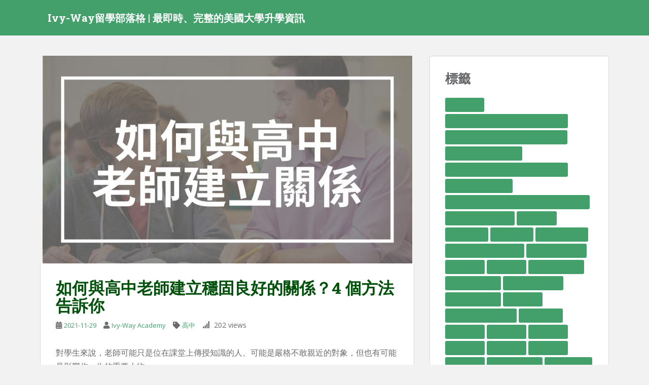

--- FILE ---
content_type: text/html; charset=utf-8
request_url: https://blog.ivy-way.com/how-to-build-a-relationship-with-your-high-school-teachers/
body_size: 27253
content:
<!DOCTYPE html>
<html class="no-js" lang="tw" amp="" data-amp-auto-lightbox-disable transformed="self;v=1" i-amphtml-layout="" i-amphtml-no-boilerplate="" i-amphtml-binding> 
<head><meta charset="UTF-8"><meta name="viewport" content="width=device-width"><link rel="preconnect" href="https://cdn.ampproject.org"><style amp-runtime="" i-amphtml-version="012512221826001">html{overflow-x:hidden!important}html.i-amphtml-fie{height:100%!important;width:100%!important}html:not([amp4ads]),html:not([amp4ads]) body{height:auto!important}html:not([amp4ads]) body{margin:0!important}body{-webkit-text-size-adjust:100%;-moz-text-size-adjust:100%;-ms-text-size-adjust:100%;text-size-adjust:100%}html.i-amphtml-singledoc.i-amphtml-embedded{-ms-touch-action:pan-y pinch-zoom;touch-action:pan-y pinch-zoom}html.i-amphtml-fie>body,html.i-amphtml-singledoc>body{overflow:visible!important}html.i-amphtml-fie:not(.i-amphtml-inabox)>body,html.i-amphtml-singledoc:not(.i-amphtml-inabox)>body{position:relative!important}html.i-amphtml-ios-embed-legacy>body{overflow-x:hidden!important;overflow-y:auto!important;position:absolute!important}html.i-amphtml-ios-embed{overflow-y:auto!important;position:static}#i-amphtml-wrapper{overflow-x:hidden!important;overflow-y:auto!important;position:absolute!important;top:0!important;left:0!important;right:0!important;bottom:0!important;margin:0!important;display:block!important}html.i-amphtml-ios-embed.i-amphtml-ios-overscroll,html.i-amphtml-ios-embed.i-amphtml-ios-overscroll>#i-amphtml-wrapper{-webkit-overflow-scrolling:touch!important}#i-amphtml-wrapper>body{position:relative!important;border-top:1px solid transparent!important}#i-amphtml-wrapper+body{visibility:visible}#i-amphtml-wrapper+body .i-amphtml-lightbox-element,#i-amphtml-wrapper+body[i-amphtml-lightbox]{visibility:hidden}#i-amphtml-wrapper+body[i-amphtml-lightbox] .i-amphtml-lightbox-element{visibility:visible}#i-amphtml-wrapper.i-amphtml-scroll-disabled,.i-amphtml-scroll-disabled{overflow-x:hidden!important;overflow-y:hidden!important}amp-instagram{padding:54px 0px 0px!important;background-color:#fff}amp-iframe iframe{box-sizing:border-box!important}[amp-access][amp-access-hide]{display:none}[subscriptions-dialog],body:not(.i-amphtml-subs-ready) [subscriptions-action],body:not(.i-amphtml-subs-ready) [subscriptions-section]{display:none!important}amp-experiment,amp-live-list>[update]{display:none}amp-list[resizable-children]>.i-amphtml-loading-container.amp-hidden{display:none!important}amp-list [fetch-error],amp-list[load-more] [load-more-button],amp-list[load-more] [load-more-end],amp-list[load-more] [load-more-failed],amp-list[load-more] [load-more-loading]{display:none}amp-list[diffable] div[role=list]{display:block}amp-story-page,amp-story[standalone]{min-height:1px!important;display:block!important;height:100%!important;margin:0!important;padding:0!important;overflow:hidden!important;width:100%!important}amp-story[standalone]{background-color:#000!important;position:relative!important}amp-story-page{background-color:#757575}amp-story .amp-active>div,amp-story .i-amphtml-loader-background{display:none!important}amp-story-page:not(:first-of-type):not([distance]):not([active]){transform:translateY(1000vh)!important}amp-autocomplete{position:relative!important;display:inline-block!important}amp-autocomplete>input,amp-autocomplete>textarea{padding:0.5rem;border:1px solid rgba(0,0,0,.33)}.i-amphtml-autocomplete-results,amp-autocomplete>input,amp-autocomplete>textarea{font-size:1rem;line-height:1.5rem}[amp-fx^=fly-in]{visibility:hidden}amp-script[nodom],amp-script[sandboxed]{position:fixed!important;top:0!important;width:1px!important;height:1px!important;overflow:hidden!important;visibility:hidden}
/*# sourceURL=/css/ampdoc.css*/[hidden]{display:none!important}.i-amphtml-element{display:inline-block}.i-amphtml-blurry-placeholder{transition:opacity 0.3s cubic-bezier(0.0,0.0,0.2,1)!important;pointer-events:none}[layout=nodisplay]:not(.i-amphtml-element){display:none!important}.i-amphtml-layout-fixed,[layout=fixed][width][height]:not(.i-amphtml-layout-fixed){display:inline-block;position:relative}.i-amphtml-layout-responsive,[layout=responsive][width][height]:not(.i-amphtml-layout-responsive),[width][height][heights]:not([layout]):not(.i-amphtml-layout-responsive),[width][height][sizes]:not(img):not([layout]):not(.i-amphtml-layout-responsive){display:block;position:relative}.i-amphtml-layout-intrinsic,[layout=intrinsic][width][height]:not(.i-amphtml-layout-intrinsic){display:inline-block;position:relative;max-width:100%}.i-amphtml-layout-intrinsic .i-amphtml-sizer{max-width:100%}.i-amphtml-intrinsic-sizer{max-width:100%;display:block!important}.i-amphtml-layout-container,.i-amphtml-layout-fixed-height,[layout=container],[layout=fixed-height][height]:not(.i-amphtml-layout-fixed-height){display:block;position:relative}.i-amphtml-layout-fill,.i-amphtml-layout-fill.i-amphtml-notbuilt,[layout=fill]:not(.i-amphtml-layout-fill),body noscript>*{display:block;overflow:hidden!important;position:absolute;top:0;left:0;bottom:0;right:0}body noscript>*{position:absolute!important;width:100%;height:100%;z-index:2}body noscript{display:inline!important}.i-amphtml-layout-flex-item,[layout=flex-item]:not(.i-amphtml-layout-flex-item){display:block;position:relative;-ms-flex:1 1 auto;flex:1 1 auto}.i-amphtml-layout-fluid{position:relative}.i-amphtml-layout-size-defined{overflow:hidden!important}.i-amphtml-layout-awaiting-size{position:absolute!important;top:auto!important;bottom:auto!important}i-amphtml-sizer{display:block!important}@supports (aspect-ratio:1/1){i-amphtml-sizer.i-amphtml-disable-ar{display:none!important}}.i-amphtml-blurry-placeholder,.i-amphtml-fill-content{display:block;height:0;max-height:100%;max-width:100%;min-height:100%;min-width:100%;width:0;margin:auto}.i-amphtml-layout-size-defined .i-amphtml-fill-content{position:absolute;top:0;left:0;bottom:0;right:0}.i-amphtml-replaced-content,.i-amphtml-screen-reader{padding:0!important;border:none!important}.i-amphtml-screen-reader{position:fixed!important;top:0px!important;left:0px!important;width:4px!important;height:4px!important;opacity:0!important;overflow:hidden!important;margin:0!important;display:block!important;visibility:visible!important}.i-amphtml-screen-reader~.i-amphtml-screen-reader{left:8px!important}.i-amphtml-screen-reader~.i-amphtml-screen-reader~.i-amphtml-screen-reader{left:12px!important}.i-amphtml-screen-reader~.i-amphtml-screen-reader~.i-amphtml-screen-reader~.i-amphtml-screen-reader{left:16px!important}.i-amphtml-unresolved{position:relative;overflow:hidden!important}.i-amphtml-select-disabled{-webkit-user-select:none!important;-ms-user-select:none!important;user-select:none!important}.i-amphtml-notbuilt,[layout]:not(.i-amphtml-element),[width][height][heights]:not([layout]):not(.i-amphtml-element),[width][height][sizes]:not(img):not([layout]):not(.i-amphtml-element){position:relative;overflow:hidden!important;color:transparent!important}.i-amphtml-notbuilt:not(.i-amphtml-layout-container)>*,[layout]:not([layout=container]):not(.i-amphtml-element)>*,[width][height][heights]:not([layout]):not(.i-amphtml-element)>*,[width][height][sizes]:not([layout]):not(.i-amphtml-element)>*{display:none}amp-img:not(.i-amphtml-element)[i-amphtml-ssr]>img.i-amphtml-fill-content{display:block}.i-amphtml-notbuilt:not(.i-amphtml-layout-container),[layout]:not([layout=container]):not(.i-amphtml-element),[width][height][heights]:not([layout]):not(.i-amphtml-element),[width][height][sizes]:not(img):not([layout]):not(.i-amphtml-element){color:transparent!important;line-height:0!important}.i-amphtml-ghost{visibility:hidden!important}.i-amphtml-element>[placeholder],[layout]:not(.i-amphtml-element)>[placeholder],[width][height][heights]:not([layout]):not(.i-amphtml-element)>[placeholder],[width][height][sizes]:not([layout]):not(.i-amphtml-element)>[placeholder]{display:block;line-height:normal}.i-amphtml-element>[placeholder].amp-hidden,.i-amphtml-element>[placeholder].hidden{visibility:hidden}.i-amphtml-element:not(.amp-notsupported)>[fallback],.i-amphtml-layout-container>[placeholder].amp-hidden,.i-amphtml-layout-container>[placeholder].hidden{display:none}.i-amphtml-layout-size-defined>[fallback],.i-amphtml-layout-size-defined>[placeholder]{position:absolute!important;top:0!important;left:0!important;right:0!important;bottom:0!important;z-index:1}amp-img[i-amphtml-ssr]:not(.i-amphtml-element)>[placeholder]{z-index:auto}.i-amphtml-notbuilt>[placeholder]{display:block!important}.i-amphtml-hidden-by-media-query{display:none!important}.i-amphtml-element-error{background:red!important;color:#fff!important;position:relative!important}.i-amphtml-element-error:before{content:attr(error-message)}i-amp-scroll-container,i-amphtml-scroll-container{position:absolute;top:0;left:0;right:0;bottom:0;display:block}i-amp-scroll-container.amp-active,i-amphtml-scroll-container.amp-active{overflow:auto;-webkit-overflow-scrolling:touch}.i-amphtml-loading-container{display:block!important;pointer-events:none;z-index:1}.i-amphtml-notbuilt>.i-amphtml-loading-container{display:block!important}.i-amphtml-loading-container.amp-hidden{visibility:hidden}.i-amphtml-element>[overflow]{cursor:pointer;position:relative;z-index:2;visibility:hidden;display:initial;line-height:normal}.i-amphtml-layout-size-defined>[overflow]{position:absolute}.i-amphtml-element>[overflow].amp-visible{visibility:visible}template{display:none!important}.amp-border-box,.amp-border-box *,.amp-border-box :after,.amp-border-box :before{box-sizing:border-box}amp-pixel{display:none!important}amp-analytics,amp-auto-ads,amp-story-auto-ads{position:fixed!important;top:0!important;width:1px!important;height:1px!important;overflow:hidden!important;visibility:hidden}amp-story{visibility:hidden!important}html.i-amphtml-fie>amp-analytics{position:initial!important}[visible-when-invalid]:not(.visible),form [submit-error],form [submit-success],form [submitting]{display:none}amp-accordion{display:block!important}@media (min-width:1px){:where(amp-accordion>section)>:first-child{margin:0;background-color:#efefef;padding-right:20px;border:1px solid #dfdfdf}:where(amp-accordion>section)>:last-child{margin:0}}amp-accordion>section{float:none!important}amp-accordion>section>*{float:none!important;display:block!important;overflow:hidden!important;position:relative!important}amp-accordion,amp-accordion>section{margin:0}amp-accordion:not(.i-amphtml-built)>section>:last-child{display:none!important}amp-accordion:not(.i-amphtml-built)>section[expanded]>:last-child{display:block!important}
/*# sourceURL=/css/ampshared.css*/</style><meta name="theme-color" content="#43a06b"><meta name="description" content="對學生來說，老師可能只是位在課堂上傳授知識的人、可能是嚴格不敢親近的對象，但也有可能是影響你一生的重要人物。 高中時期為什麼要跟老師建立穩固緊密的關係呢？如果你要申請的是國外大學，多數學校都會要求你繳交至少兩封老師推薦信。如果你有跟你非常要好或非常了解你的老師，那麼他們的推薦信是可以幫助你在大學申請中脫穎而出的。 如果你不知道該怎麼跟高中老師建立好關係，可以參考以下我們的 4 個建議喔！"><meta name="robots" content="index, follow, max-snippet:-1, max-image-preview:large, max-video-preview:-1"><meta property="og:url" content="https://blog.ivy-way.com/how-to-build-a-relationship-with-your-high-school-teachers/"><meta property="og:site_name" content="Ivy-Way留學部落格 | 最即時、完整的美國大學升學資訊"><meta property="og:locale" content="tw"><meta property="og:type" content="article"><meta property="article:author" content="https://facebook.com/ivywayacademy"><meta property="article:publisher" content="https://facebook.com/ivywayacademy"><meta property="article:section" content="高中"><meta property="og:title" content="如何與高中老師建立穩固良好的關係？4 個方法告訴你 | Ivy-Way留學部落格 | 最即時、完整的美國大學升學資訊"><meta property="og:description" content="對學生來說，老師可能只是位在課堂上傳授知識的人、可能是嚴格不敢親近的對象，但也有可能是影響你一生的重要人物。 高中時期為什麼要跟老師建立穩固緊密的關係呢？如果你要申請的是國外大學，多數學校都會要求你繳交至少兩封老師推薦信。如果你有跟你非常要好或非常了解你的老師，那麼他們的推薦信是可以幫助你在大學申請中脫穎而出的。 如果你不知道該怎麼跟高中老師建立好關係，可以參考以下我們的 4 個建議喔！"><meta property="og:image" content="https://blog.ivy-way.com/wp-content/uploads/2021/10/高中老師.jpg"><meta property="og:image:secure_url" content="https://blog.ivy-way.com/wp-content/uploads/2021/10/高中老師.jpg"><meta property="og:image:width" content="1200"><meta property="og:image:height" content="675"><meta property="og:image:alt" content="高中老師"><meta name="twitter:card" content="summary"><meta name="twitter:site" content="https://x.com/ivywayacademy"><meta name="twitter:creator" content="https://x.com/ivywayacademy"><meta name="twitter:title" content="如何與高中老師建立穩固良好的關係？4 個方法告訴你 | Ivy-Way留學部落格 | 最即時、完整的美國大學升學資訊"><meta name="twitter:description" content="對學生來說，老師可能只是位在課堂上傳授知識的人、可能是嚴格不敢親近的對象，但也有可能是影響你一生的重要人物。 高中時期為什麼要跟老師建立穩固緊密的關係呢？如果你要申請的是國外大學，多數學校都會要求你繳交至少兩封老師推薦信。如果你有跟你非常要好或非常了解你的老師，那麼他們的推薦信是可以幫助你在大學申請中脫穎而出的。 如果你不知道該怎麼跟高中老師建立好關係，可以參考以下我們的 4 個建議喔！"><meta name="twitter:image" content="https://blog.ivy-way.com/wp-content/uploads/2021/10/高中老師.jpg"><meta name="generator" content="WPML ver:4.4.8 stt:1,66,67;"><meta name="generator" content="Site Kit by Google 1.170.0"><meta name="google-adsense-platform-account" content="ca-host-pub-2644536267352236"><meta name="google-adsense-platform-domain" content="sitekit.withgoogle.com"><meta name="generator" content="AMP Plugin v2.5.5; mode=standard"><meta name="msapplication-TileImage" content="https://blog.ivy-way.com/wp-content/uploads/2019/12/cropped-Ivy-Way-leaf-logo-transparent-green-2-270x270.png"><link rel="preconnect" href="https://fonts.gstatic.com/" crossorigin=""><link rel="dns-prefetch" href="//fonts.googleapis.com"><link rel="dns-prefetch" href="//www.googletagmanager.com"><link rel="preload" href="https://blog.ivy-way.com/wp-content/themes/sparkling/assets/fonts/fa-brands-400.eot#iefix" as="font" crossorigin=""><link rel="preload" href="https://blog.ivy-way.com/wp-content/themes/sparkling/assets/fonts/fa-regular-400.eot#iefix" as="font" crossorigin=""><link rel="preload" href="https://blog.ivy-way.com/wp-content/themes/sparkling/assets/fonts/fa-solid-900.eot#iefix" as="font" crossorigin=""><link rel="preload" href="https://blog.ivy-way.com/wp-content/themes/sparkling/assets/fonts/glyphicons-halflings-regular.eot#iefix" as="font" crossorigin=""><link rel="preload" href="https://blog.ivy-way.com/wp-includes/fonts/dashicons.eot?99ac726223c749443b642ce33df8b800#iefix" as="font" crossorigin=""><link rel="preconnect" href="https://fonts.gstatic.com" crossorigin=""><link rel="dns-prefetch" href="https://fonts.gstatic.com"><script async="" src="https://cdn.ampproject.org/v0.mjs" type="module" crossorigin="anonymous"></script><script async nomodule src="https://cdn.ampproject.org/v0.js" crossorigin="anonymous"></script><script src="https://cdn.ampproject.org/v0/amp-analytics-0.1.mjs" async="" custom-element="amp-analytics" type="module" crossorigin="anonymous"></script><script async nomodule src="https://cdn.ampproject.org/v0/amp-analytics-0.1.js" crossorigin="anonymous" custom-element="amp-analytics"></script><script src="https://cdn.ampproject.org/v0/amp-auto-ads-0.1.mjs" async="" custom-element="amp-auto-ads" type="module" crossorigin="anonymous"></script><script async nomodule src="https://cdn.ampproject.org/v0/amp-auto-ads-0.1.js" crossorigin="anonymous" custom-element="amp-auto-ads"></script><script src="https://cdn.ampproject.org/v0/amp-bind-0.1.mjs" async="" custom-element="amp-bind" type="module" crossorigin="anonymous"></script><script async nomodule src="https://cdn.ampproject.org/v0/amp-bind-0.1.js" crossorigin="anonymous" custom-element="amp-bind"></script><script src="https://cdn.ampproject.org/v0/amp-form-0.1.mjs" async="" custom-element="amp-form" type="module" crossorigin="anonymous"></script><script async nomodule src="https://cdn.ampproject.org/v0/amp-form-0.1.js" crossorigin="anonymous" custom-element="amp-form"></script><script src="https://cdn.ampproject.org/v0/amp-mustache-0.2.mjs" async="" custom-template="amp-mustache" type="module" crossorigin="anonymous"></script><script async nomodule src="https://cdn.ampproject.org/v0/amp-mustache-0.2.js" crossorigin="anonymous" custom-template="amp-mustache"></script><link rel="icon" href="https://blog.ivy-way.com/wp-content/uploads/2019/12/cropped-Ivy-Way-leaf-logo-transparent-green-2-32x32.png" sizes="32x32"><link rel="icon" href="https://blog.ivy-way.com/wp-content/uploads/2019/12/cropped-Ivy-Way-leaf-logo-transparent-green-2-192x192.png" sizes="192x192"><link crossorigin="anonymous" rel="stylesheet" id="sparkling-fonts-css" href="https://fonts.googleapis.com/css?family=Open+Sans%3A400italic%2C400%2C600%2C700%7CRoboto+Slab%3A400%2C300%2C700&amp;ver=6.9" type="text/css" media="all"><style amp-custom="">amp-img:is([sizes=auto i],[sizes^="auto," i]){contain-intrinsic-size:3000px 1500px}amp-img.amp-wp-enforced-sizes{object-fit:contain}.amp-wp-default-form-message>p{margin:1em 0;padding:.5em}.amp-wp-default-form-message[submit-success]>p.amp-wp-form-redirecting,.amp-wp-default-form-message[submitting]>p{font-style:italic}.amp-wp-default-form-message[submit-success]>p:not(.amp-wp-form-redirecting){background-color:#90ee90;border:1px solid green;color:#000}.amp-wp-default-form-message[submit-error]>p{background-color:#ffb6c1;border:1px solid red;color:#000}.amp-wp-default-form-message[submit-success]>p:empty{display:none}button[overflow]{bottom:0}amp-img img,amp-img noscript{image-rendering:inherit;object-fit:inherit;object-position:inherit}@font-face{font-family:dashicons;src:url("https://blog.ivy-way.com/wp-includes/fonts/dashicons.eot?99ac726223c749443b642ce33df8b800");src:url("https://blog.ivy-way.com/wp-includes/fonts/dashicons.eot?99ac726223c749443b642ce33df8b800#iefix") format("embedded-opentype"),url("https://blog.ivy-way.com/wp-includes/fonts/dashicons.woff") format("woff"),url("https://blog.ivy-way.com/wp-includes/fonts/dashicons.ttf?99ac726223c749443b642ce33df8b800") format("truetype");font-weight:400;font-style:normal}@keyframes pvc-loading{0%{transform:translate(-50%,-50%) rotate(0)}to{transform:translate(-50%,-50%) rotate(360deg)}}.wp-block-button__link{align-content:center;box-sizing:border-box;cursor:pointer;display:inline-block;height:100%;text-align:center;word-break:break-word}:where(.wp-block-button__link){border-radius:9999px;box-shadow:none;padding:calc(.667em + 2px) calc(1.333em + 2px);text-decoration:none}:root :where(.wp-block-button .wp-block-button__link.is-style-outline),:root :where(.wp-block-button.is-style-outline>.wp-block-button__link){border:2px solid;padding:.667em 1.333em}:root :where(.wp-block-button .wp-block-button__link.is-style-outline:not(.has-text-color)),:root :where(.wp-block-button.is-style-outline>.wp-block-button__link:not(.has-text-color)){color:currentColor}:root :where(.wp-block-button .wp-block-button__link.is-style-outline:not(.has-background)),:root :where(.wp-block-button.is-style-outline>.wp-block-button__link:not(.has-background)){background-color:initial;background-image:none}:where(.wp-block-columns){margin-bottom:1.75em}:where(.wp-block-columns.has-background){padding:1.25em 2.375em}:where(.wp-block-post-comments input[type=submit]){border:none}:where(.wp-block-cover-image:not(.has-text-color)),:where(.wp-block-cover:not(.has-text-color)){color:#fff}:where(.wp-block-cover-image.is-light:not(.has-text-color)),:where(.wp-block-cover.is-light:not(.has-text-color)){color:#000}:root :where(.wp-block-cover h1:not(.has-text-color)),:root :where(.wp-block-cover h2:not(.has-text-color)),:root :where(.wp-block-cover h3:not(.has-text-color)),:root :where(.wp-block-cover h4:not(.has-text-color)),:root :where(.wp-block-cover h5:not(.has-text-color)),:root :where(.wp-block-cover h6:not(.has-text-color)),:root :where(.wp-block-cover p:not(.has-text-color)){color:inherit}:where(.wp-block-file){margin-bottom:1.5em}:where(.wp-block-file__button){border-radius:2em;display:inline-block;padding:.5em 1em}:where(.wp-block-file__button):where(a):active,:where(.wp-block-file__button):where(a):focus,:where(.wp-block-file__button):where(a):hover,:where(.wp-block-file__button):where(a):visited{box-shadow:none;color:#fff;opacity:.85;text-decoration:none}:where(.wp-block-form-input__input){font-size:1em;margin-bottom:.5em;padding:0 .5em}:where(.wp-block-form-input__input)[type=date],:where(.wp-block-form-input__input)[type=datetime-local],:where(.wp-block-form-input__input)[type=datetime],:where(.wp-block-form-input__input)[type=email],:where(.wp-block-form-input__input)[type=month],:where(.wp-block-form-input__input)[type=number],:where(.wp-block-form-input__input)[type=password],:where(.wp-block-form-input__input)[type=search],:where(.wp-block-form-input__input)[type=tel],:where(.wp-block-form-input__input)[type=text],:where(.wp-block-form-input__input)[type=time],:where(.wp-block-form-input__input)[type=url],:where(.wp-block-form-input__input)[type=week]{border-style:solid;border-width:1px;line-height:2;min-height:2em}:where(.wp-block-group.wp-block-group-is-layout-constrained){position:relative}@keyframes show-content-image{0%{visibility:hidden}99%{visibility:hidden}to{visibility:visible}}@keyframes turn-on-visibility{0%{opacity:0}to{opacity:1}}@keyframes turn-off-visibility{0%{opacity:1;visibility:visible}99%{opacity:0;visibility:visible}to{opacity:0;visibility:hidden}}@keyframes lightbox-zoom-in{0%{transform:translate(calc(( -100vw + var(--wp--lightbox-scrollbar-width) ) / 2 + var(--wp--lightbox-initial-left-position)),calc(-50vh + var(--wp--lightbox-initial-top-position))) scale(var(--wp--lightbox-scale))}to{transform:translate(-50%,-50%) scale(1)}}@keyframes lightbox-zoom-out{0%{transform:translate(-50%,-50%) scale(1);visibility:visible}99%{visibility:visible}to{transform:translate(calc(( -100vw + var(--wp--lightbox-scrollbar-width) ) / 2 + var(--wp--lightbox-initial-left-position)),calc(-50vh + var(--wp--lightbox-initial-top-position))) scale(var(--wp--lightbox-scale));visibility:hidden}}:where(.wp-block-latest-comments:not([data-amp-original-style*=line-height] .wp-block-latest-comments__comment)){line-height:1.1}:where(.wp-block-latest-comments:not([data-amp-original-style*=line-height] .wp-block-latest-comments__comment-excerpt p)){line-height:1.8}:root :where(.wp-block-latest-posts.is-grid){padding:0}:root :where(.wp-block-latest-posts.wp-block-latest-posts__list){padding-left:0}ul{box-sizing:border-box}:root :where(.wp-block-list.has-background){padding:1.25em 2.375em}:where(.wp-block-navigation.has-background .wp-block-navigation-item a:not(.wp-element-button)),:where(.wp-block-navigation.has-background .wp-block-navigation-submenu a:not(.wp-element-button)){padding:.5em 1em}:where(.wp-block-navigation .wp-block-navigation__submenu-container .wp-block-navigation-item a:not(.wp-element-button)),:where(.wp-block-navigation .wp-block-navigation__submenu-container .wp-block-navigation-submenu a:not(.wp-element-button)),:where(.wp-block-navigation .wp-block-navigation__submenu-container .wp-block-navigation-submenu button.wp-block-navigation-item__content),:where(.wp-block-navigation .wp-block-navigation__submenu-container .wp-block-pages-list__item button.wp-block-navigation-item__content){padding:.5em 1em}@keyframes overlay-menu__fade-in-animation{0%{opacity:0;transform:translateY(.5em)}to{opacity:1;transform:translateY(0)}}:root :where(p.has-background){padding:1.25em 2.375em}:where(p.has-text-color:not(.has-link-color)) a{color:inherit}:where(.wp-block-post-comments-form input:not([type=submit])),:where(.wp-block-post-comments-form textarea){border:1px solid #949494;font-family:inherit;font-size:1em}:where(.wp-block-post-comments-form input:where(:not([type=submit]):not([type=checkbox]))),:where(.wp-block-post-comments-form textarea){padding:calc(.667em + 2px)}:where(.wp-block-post-excerpt){box-sizing:border-box;margin-bottom:var(--wp--style--block-gap);margin-top:var(--wp--style--block-gap)}:where(.wp-block-preformatted.has-background){padding:1.25em 2.375em}:where(.wp-block-search__button){border:1px solid #ccc;padding:6px 10px}:where(.wp-block-search__input){appearance:none;border:1px solid #949494;flex-grow:1;font-family:inherit;font-size:inherit;font-style:inherit;font-weight:inherit;letter-spacing:inherit;line-height:inherit;margin-left:0;margin-right:0;min-width:3rem;padding:8px;text-transform:inherit}:where(.wp-block-search__input):not(#_#_#_#_#_#_#_){text-decoration:unset}:where(.wp-block-search__button-inside .wp-block-search__inside-wrapper){background-color:#fff;border:1px solid #949494;box-sizing:border-box;padding:4px}:where(.wp-block-search__button-inside .wp-block-search__inside-wrapper) :where(.wp-block-search__button){padding:4px 8px}.wp-block-separator{border:none;border-top:2px solid}:root :where(.wp-block-separator.is-style-dots){height:auto;line-height:1;text-align:center}:root :where(.wp-block-separator.is-style-dots):before{color:currentColor;content:"···";font-family:serif;font-size:1.5em;letter-spacing:2em;padding-left:2em}:root :where(.wp-block-site-logo.is-style-rounded){border-radius:9999px}:root :where(.wp-block-social-links .wp-social-link a){padding:.25em}:root :where(.wp-block-social-links.is-style-logos-only .wp-social-link a){padding:0}:root :where(.wp-block-social-links.is-style-pill-shape .wp-social-link a){padding-left:.6666666667em;padding-right:.6666666667em}:root :where(.wp-block-tag-cloud.is-style-outline){display:flex;flex-wrap:wrap;gap:1ch}:root :where(.wp-block-tag-cloud.is-style-outline a){border:1px solid;margin-right:0;padding:1ch 2ch}:root :where(.wp-block-tag-cloud.is-style-outline a):not(#_#_#_#_#_#_#_#_){font-size:unset;text-decoration:none}:root :where(.wp-block-table-of-contents){box-sizing:border-box}:where(.wp-block-term-description){box-sizing:border-box;margin-bottom:var(--wp--style--block-gap);margin-top:var(--wp--style--block-gap)}:where(pre.wp-block-verse){font-family:inherit}.entry-content{counter-reset:footnotes}:root{--wp-block-synced-color:#7a00df;--wp-block-synced-color--rgb:122,0,223;--wp-bound-block-color:var(--wp-block-synced-color);--wp-editor-canvas-background:#ddd;--wp-admin-theme-color:#007cba;--wp-admin-theme-color--rgb:0,124,186;--wp-admin-theme-color-darker-10:#006ba1;--wp-admin-theme-color-darker-10--rgb:0,107,160.5;--wp-admin-theme-color-darker-20:#005a87;--wp-admin-theme-color-darker-20--rgb:0,90,135;--wp-admin-border-width-focus:2px}@media (min-resolution:192dpi){:root{--wp-admin-border-width-focus:1.5px}}:root{--wp--preset--font-size--normal:16px;--wp--preset--font-size--huge:42px}.screen-reader-text{border:0;clip-path:inset(50%);height:1px;margin:-1px;overflow:hidden;padding:0;position:absolute;width:1px}.screen-reader-text:not(#_#_#_#_#_#_#_){word-wrap:normal}.screen-reader-text:focus{background-color:#ddd;clip-path:none;color:#444;display:block;font-size:1em;height:auto;left:5px;line-height:normal;padding:15px 23px 14px;text-decoration:none;top:5px;width:auto;z-index:100000}html :where(.has-border-color){border-style:solid}html :where([data-amp-original-style*=border-top-color]){border-top-style:solid}html :where([data-amp-original-style*=border-right-color]){border-right-style:solid}html :where([data-amp-original-style*=border-bottom-color]){border-bottom-style:solid}html :where([data-amp-original-style*=border-left-color]){border-left-style:solid}html :where([data-amp-original-style*=border-width]){border-style:solid}html :where([data-amp-original-style*=border-top-width]){border-top-style:solid}html :where([data-amp-original-style*=border-right-width]){border-right-style:solid}html :where([data-amp-original-style*=border-bottom-width]){border-bottom-style:solid}html :where([data-amp-original-style*=border-left-width]){border-left-style:solid}html :where(amp-img[class*=wp-image-]),html :where(amp-anim[class*=wp-image-]){height:auto;max-width:100%}:where(figure){margin:0 0 1em}html :where(.is-position-sticky){--wp-admin--admin-bar--position-offset:var(--wp-admin--admin-bar--height,0px)}@media screen and (max-width:600px){html :where(.is-position-sticky){--wp-admin--admin-bar--position-offset:0px}}ul{box-sizing:border-box}:root :where(.wp-block-list.has-background){padding:1.25em 2.375em}:root :where(p.has-background){padding:1.25em 2.375em}:where(p.has-text-color:not(.has-link-color)) a{color:inherit}.wp-block-separator{border:none;border-top:2px solid}:root :where(.wp-block-separator.is-style-dots){height:auto;line-height:1;text-align:center}:root :where(.wp-block-separator.is-style-dots):before{color:currentColor;content:"···";font-family:serif;font-size:1.5em;letter-spacing:2em;padding-left:2em}:root{--wp--preset--aspect-ratio--square:1;--wp--preset--aspect-ratio--4-3:4/3;--wp--preset--aspect-ratio--3-4:3/4;--wp--preset--aspect-ratio--3-2:3/2;--wp--preset--aspect-ratio--2-3:2/3;--wp--preset--aspect-ratio--16-9:16/9;--wp--preset--aspect-ratio--9-16:9/16;--wp--preset--color--black:#000;--wp--preset--color--cyan-bluish-gray:#abb8c3;--wp--preset--color--white:#fff;--wp--preset--color--pale-pink:#f78da7;--wp--preset--color--vivid-red:#cf2e2e;--wp--preset--color--luminous-vivid-orange:#ff6900;--wp--preset--color--luminous-vivid-amber:#fcb900;--wp--preset--color--light-green-cyan:#7bdcb5;--wp--preset--color--vivid-green-cyan:#00d084;--wp--preset--color--pale-cyan-blue:#8ed1fc;--wp--preset--color--vivid-cyan-blue:#0693e3;--wp--preset--color--vivid-purple:#9b51e0;--wp--preset--gradient--vivid-cyan-blue-to-vivid-purple:linear-gradient(135deg,#0693e3 0%,#9b51e0 100%);--wp--preset--gradient--light-green-cyan-to-vivid-green-cyan:linear-gradient(135deg,#7adcb4 0%,#00d082 100%);--wp--preset--gradient--luminous-vivid-amber-to-luminous-vivid-orange:linear-gradient(135deg,#fcb900 0%,#ff6900 100%);--wp--preset--gradient--luminous-vivid-orange-to-vivid-red:linear-gradient(135deg,#ff6900 0%,#cf2e2e 100%);--wp--preset--gradient--very-light-gray-to-cyan-bluish-gray:linear-gradient(135deg,#eee 0%,#a9b8c3 100%);--wp--preset--gradient--cool-to-warm-spectrum:linear-gradient(135deg,#4aeadc 0%,#9778d1 20%,#cf2aba 40%,#ee2c82 60%,#fb6962 80%,#fef84c 100%);--wp--preset--gradient--blush-light-purple:linear-gradient(135deg,#ffceec 0%,#9896f0 100%);--wp--preset--gradient--blush-bordeaux:linear-gradient(135deg,#fecda5 0%,#fe2d2d 50%,#6b003e 100%);--wp--preset--gradient--luminous-dusk:linear-gradient(135deg,#ffcb70 0%,#c751c0 50%,#4158d0 100%);--wp--preset--gradient--pale-ocean:linear-gradient(135deg,#fff5cb 0%,#b6e3d4 50%,#33a7b5 100%);--wp--preset--gradient--electric-grass:linear-gradient(135deg,#caf880 0%,#71ce7e 100%);--wp--preset--gradient--midnight:linear-gradient(135deg,#020381 0%,#2874fc 100%);--wp--preset--font-size--small:13px;--wp--preset--font-size--medium:20px;--wp--preset--font-size--large:36px;--wp--preset--font-size--x-large:42px;--wp--preset--spacing--20:.44rem;--wp--preset--spacing--30:.67rem;--wp--preset--spacing--40:1rem;--wp--preset--spacing--50:1.5rem;--wp--preset--spacing--60:2.25rem;--wp--preset--spacing--70:3.38rem;--wp--preset--spacing--80:5.06rem;--wp--preset--shadow--natural:6px 6px 9px rgba(0,0,0,.2);--wp--preset--shadow--deep:12px 12px 50px rgba(0,0,0,.4);--wp--preset--shadow--sharp:6px 6px 0px rgba(0,0,0,.2);--wp--preset--shadow--outlined:6px 6px 0px -3px #fff,6px 6px #000;--wp--preset--shadow--crisp:6px 6px 0px #000}:where(.is-layout-flex){gap:.5em}:where(.is-layout-grid){gap:.5em}:where(.wp-block-columns.is-layout-flex){gap:2em}:where(.wp-block-columns.is-layout-grid){gap:2em}:where(.wp-block-post-template.is-layout-flex){gap:1.25em}:where(.wp-block-post-template.is-layout-grid){gap:1.25em}.wp-block-button__link{color:#fff;background-color:#32373c;border-radius:9999px;box-shadow:none;text-decoration:none;padding:calc(.667em + 2px) calc(1.333em + 2px);font-size:1.125em}.wpml-ls-legacy-list-horizontal{border:1px solid transparent;padding:7px;clear:both}.wpml-ls-legacy-list-horizontal>ul{padding:0;list-style-type:none}.wpml-ls-legacy-list-horizontal>ul:not(#_#_#_#_#_#_#_#_){margin:0}.wpml-ls-legacy-list-horizontal .wpml-ls-item{padding:0;margin:0;list-style-type:none;display:inline-block}.wpml-ls-legacy-list-horizontal a{display:block;text-decoration:none;padding:5px 10px;line-height:1}.wpml-ls-legacy-list-horizontal a span{vertical-align:middle}.wpml-ls-legacy-list-horizontal .wpml-ls-flag{display:inline;vertical-align:middle;width:18px;height:12px}.wpml-ls-legacy-list-horizontal .wpml-ls-flag+span{margin-left:.4em}.wpml-ls-legacy-list-horizontal.wpml-ls-statics-footer{margin-bottom:30px}.wpml-ls-legacy-list-horizontal.wpml-ls-statics-footer>ul{text-align:center}.wpml-ls-statics-footer a{color:#444;background-color:#fff}.wpml-ls-statics-footer a:hover,.wpml-ls-statics-footer a:focus{color:#000;background-color:#eee}.wpml-ls-statics-footer .wpml-ls-current-language>a{color:#444;background-color:#fff}.wpml-ls-statics-footer .wpml-ls-current-language:hover>a,.wpml-ls-statics-footer .wpml-ls-current-language>a:focus{color:#000;background-color:#eee}.wpml-ls-menu-item .wpml-ls-flag{display:inline;vertical-align:baseline;width:18px;height:12px}.wpml-ls-menu-item .wpml-ls-flag+span{margin-left:.3em}html{font-family:sans-serif;-webkit-text-size-adjust:100%;-ms-text-size-adjust:100%}body{margin:0}article,aside,footer,header,main,nav{display:block}[hidden],template{display:none}a{background-color:transparent}a:active,a:hover{outline:0}h1{margin:.67em 0;font-size:2em}small{font-size:80%}amp-img{border:0}hr{height:0;-webkit-box-sizing:content-box;-moz-box-sizing:content-box;box-sizing:content-box}button,input,textarea{margin:0;font:inherit;color:inherit}button{overflow:visible}button{text-transform:none}button,html input[type=button],input[type=reset],input[type=submit]{-webkit-appearance:button;cursor:pointer}button[disabled],html input[disabled]{cursor:default}button::-moz-focus-inner,input::-moz-focus-inner{padding:0;border:0}input{line-height:normal}input[type=checkbox],input[type=radio]{-webkit-box-sizing:border-box;-moz-box-sizing:border-box;box-sizing:border-box;padding:0}input[type=number]::-webkit-inner-spin-button,input[type=number]::-webkit-outer-spin-button{height:auto}input[type=search]{-webkit-box-sizing:content-box;-moz-box-sizing:content-box;box-sizing:content-box;-webkit-appearance:textfield}input[type=search]::-webkit-search-cancel-button,input[type=search]::-webkit-search-decoration{-webkit-appearance:none}textarea{overflow:auto}@media print{*:not(#_#_#_#_#_#_),:after:not(#_#_#_#_#_#_#_#_),:before:not(#_#_#_#_#_#_#_#_){color:#000;text-shadow:none;background:0 0;-webkit-box-shadow:none;box-shadow:none}a,a:visited{text-decoration:underline}a[href]:after{content:" (" attr(href) ")"}a[href^="javascript:"]:after,a[href^="#"]:after{content:""}blockquote{border:1px solid #999;page-break-inside:avoid}amp-img{page-break-inside:avoid}amp-img:not(#_#_#_#_#_#_#_#_){max-width:100%}h2,h3,p{orphans:3;widows:3}h2,h3{page-break-after:avoid}.navbar{display:none}}@font-face{font-family:"Glyphicons Halflings";src:url("https://blog.ivy-way.com/wp-content/themes/sparkling/assets/fonts/glyphicons-halflings-regular.eot");src:url("https://blog.ivy-way.com/wp-content/themes/sparkling/assets/fonts/glyphicons-halflings-regular.eot#iefix") format("embedded-opentype"),url("https://blog.ivy-way.com/wp-content/themes/sparkling/assets/fonts/glyphicons-halflings-regular.woff2") format("woff2"),url("https://blog.ivy-way.com/wp-content/themes/sparkling/assets/fonts/glyphicons-halflings-regular.woff") format("woff"),url("https://blog.ivy-way.com/wp-content/themes/sparkling/assets/fonts/glyphicons-halflings-regular.ttf") format("truetype"),url("https://blog.ivy-way.com/wp-content/themes/sparkling/assets/fonts/glyphicons-halflings-regular.svg#glyphicons_halflingsregular") format("svg")}.glyphicon{position:relative;top:1px;display:inline-block;font-family:"Glyphicons Halflings";font-style:normal;font-weight:400;line-height:1;-webkit-font-smoothing:antialiased;-moz-osx-font-smoothing:grayscale}.glyphicon-search:before{content:""}.glyphicon-signal:before{content:""}*{-webkit-box-sizing:border-box;-moz-box-sizing:border-box;box-sizing:border-box}:after,:before{-webkit-box-sizing:border-box;-moz-box-sizing:border-box;box-sizing:border-box}html{font-size:10px;-webkit-tap-highlight-color:rgba(0,0,0,0)}body{font-family:"Helvetica Neue",Helvetica,Arial,sans-serif;font-size:14px;line-height:1.42857143;color:#333;background-color:#fff}button,input,textarea{font-family:inherit;font-size:inherit;line-height:inherit}a{color:#337ab7;text-decoration:none}a:focus,a:hover{color:#23527c;text-decoration:underline}a:focus{outline:5px auto -webkit-focus-ring-color;outline-offset:-2px}amp-img{vertical-align:middle}hr{margin-top:20px;margin-bottom:20px;border:0;border-top:1px solid #eee}.sr-only{position:absolute;width:1px;height:1px;padding:0;margin:-1px;overflow:hidden;clip:rect(0,0,0,0);border:0}.sr-only-focusable:active,.sr-only-focusable:focus{position:static;width:auto;height:auto;margin:0;overflow:visible;clip:auto}[role=button]{cursor:pointer}h1,h2,h3{font-family:inherit;font-weight:500;line-height:1.1;color:inherit}h1 small,h2 small,h3 small{font-weight:400;line-height:1;color:#777}h1,h2,h3{margin-top:20px;margin-bottom:10px}h1 small,h2 small,h3 small{font-size:65%}h1{font-size:36px}h2{font-size:30px}h3{font-size:24px}p{margin:0 0 10px}small{font-size:85%}.page-header{padding-bottom:9px;margin:40px 0 20px;border-bottom:1px solid #eee}ul{margin-top:0;margin-bottom:10px}ul ul{margin-bottom:0}blockquote{padding:10px 20px;margin:0 0 20px;font-size:17.5px;border-left:5px solid #eee}blockquote p:last-child,blockquote ul:last-child{margin-bottom:0}blockquote footer,blockquote small{display:block;font-size:80%;line-height:1.42857143;color:#777}blockquote footer:before,blockquote small:before{content:"— "}.container{padding-right:15px;padding-left:15px;margin-right:auto;margin-left:auto}@media (min-width:768px){.container{width:750px}}@media (min-width:992px){.container{width:970px}}@media (min-width:1200px){.container{width:1170px}}.row{margin-right:-15px;margin-left:-15px}.col-md-4,.col-md-6,.col-md-8,.col-sm-12{position:relative;min-height:1px;padding-right:15px;padding-left:15px}@media (min-width:768px){.col-sm-12{float:left}.col-sm-12{width:100%}}@media (min-width:992px){.col-md-4,.col-md-6,.col-md-8{float:left}.col-md-8{width:66.66666667%}.col-md-6{width:50%}.col-md-4{width:33.33333333%}}label{display:inline-block;max-width:100%;margin-bottom:5px;font-weight:700}input[type=search]{-webkit-box-sizing:border-box;-moz-box-sizing:border-box;box-sizing:border-box}input[type=checkbox],input[type=radio]{margin:4px 0 0;margin-top:1px \9;line-height:normal}input[type=file]{display:block}input[type=range]{display:block;width:100%}input[type=file]:focus,input[type=checkbox]:focus,input[type=radio]:focus{outline:5px auto -webkit-focus-ring-color;outline-offset:-2px}.form-control{display:block;width:100%;height:34px;padding:6px 12px;font-size:14px;line-height:1.42857143;color:#555;background-color:#fff;background-image:none;border:1px solid #ccc;border-radius:4px;-webkit-box-shadow:inset 0 1px 1px rgba(0,0,0,.075);box-shadow:inset 0 1px 1px rgba(0,0,0,.075);-webkit-transition:border-color ease-in-out .15s,-webkit-box-shadow ease-in-out .15s;-o-transition:border-color ease-in-out .15s,box-shadow ease-in-out .15s;transition:border-color ease-in-out .15s,box-shadow ease-in-out .15s}.form-control:focus{border-color:#66afe9;outline:0;-webkit-box-shadow:inset 0 1px 1px rgba(0,0,0,.075),0 0 8px rgba(102,175,233,.6);box-shadow:inset 0 1px 1px rgba(0,0,0,.075),0 0 8px rgba(102,175,233,.6)}.form-control::-moz-placeholder{color:#999;opacity:1}.form-control:-ms-input-placeholder{color:#999}.form-control::-webkit-input-placeholder{color:#999}.form-control::-ms-expand{background-color:transparent;border:0}.form-control[disabled],.form-control[readonly]{background-color:#eee;opacity:1}.form-control[disabled]{cursor:not-allowed}textarea.form-control{height:auto}input[type=search]{-webkit-appearance:none}@media screen and (-webkit-min-device-pixel-ratio:0){input[type=date].form-control,input[type=time].form-control,input[type=datetime-local].form-control,input[type=month].form-control{line-height:34px}}input[type=checkbox][disabled],input[type=radio][disabled]{cursor:not-allowed}.btn{display:inline-block;padding:6px 12px;margin-bottom:0;font-size:14px;font-weight:400;line-height:1.42857143;text-align:center;white-space:nowrap;vertical-align:middle;-ms-touch-action:manipulation;touch-action:manipulation;cursor:pointer;-webkit-user-select:none;-moz-user-select:none;-ms-user-select:none;user-select:none;background-image:none;border:1px solid transparent;border-radius:4px}.btn:focus-within,.btn:active:focus-within,.btn:active:focus,.btn:focus{outline:5px auto -webkit-focus-ring-color;outline-offset:-2px}.btn:focus-within,.btn:focus,.btn:hover{color:#333;text-decoration:none}.btn:active{background-image:none;outline:0;-webkit-box-shadow:inset 0 3px 5px rgba(0,0,0,.125);box-shadow:inset 0 3px 5px rgba(0,0,0,.125)}.btn[disabled]{cursor:not-allowed;filter:alpha(opacity=65);-webkit-box-shadow:none;box-shadow:none;opacity:.65}.btn-default{color:#333;background-color:#fff;border-color:#ccc}.btn-default:focus-within,.btn-default:focus{color:#333;background-color:#e6e6e6;border-color:#8c8c8c}.btn-default:hover{color:#333;background-color:#e6e6e6;border-color:#adadad}.btn-default:active{color:#333;background-color:#e6e6e6;border-color:#adadad}.btn-default:active:focus-within,.btn-default:active:focus,.btn-default:active:hover{color:#333;background-color:#d4d4d4;border-color:#8c8c8c}.btn-default:active{background-image:none}.btn-default[disabled]:focus-within,.btn-default[disabled]:focus,.btn-default[disabled]:hover{background-color:#fff;border-color:#ccc}.collapse{display:none}[data-toggle=buttons]>.btn input[type=checkbox],[data-toggle=buttons]>.btn input[type=radio]{position:absolute;clip:rect(0,0,0,0);pointer-events:none}.input-group{position:relative;display:table;border-collapse:separate}.input-group[class*=col-]{float:none;padding-right:0;padding-left:0}.input-group .form-control{position:relative;z-index:2;float:left;width:100%;margin-bottom:0}.input-group .form-control:focus{z-index:3}.input-group .form-control,.input-group-btn{display:table-cell}.input-group .form-control:not(:first-child):not(:last-child),.input-group-btn:not(:first-child):not(:last-child){border-radius:0}.input-group-btn{width:1%;white-space:nowrap;vertical-align:middle}.input-group .form-control:first-child,.input-group-btn:first-child>.btn,.input-group-btn:last-child>.btn:not(:last-child):not(.dropdown-toggle){border-top-right-radius:0;border-bottom-right-radius:0}.input-group .form-control:last-child,.input-group-btn:first-child>.btn:not(:first-child),.input-group-btn:last-child>.btn{border-top-left-radius:0;border-bottom-left-radius:0}.input-group-btn{position:relative;font-size:0;white-space:nowrap}.input-group-btn>.btn{position:relative}.input-group-btn>.btn+.btn{margin-left:-1px}.input-group-btn>.btn:active,.input-group-btn>.btn:focus,.input-group-btn>.btn:hover{z-index:2}.input-group-btn:first-child>.btn{margin-right:-1px}.input-group-btn:last-child>.btn{z-index:2;margin-left:-1px}.nav{padding-left:0;margin-bottom:0;list-style:none}.nav>li{position:relative;display:block}.nav>li>a{position:relative;display:block;padding:10px 15px}.nav>li>a:focus,.nav>li>a:hover{text-decoration:none;background-color:#eee}.nav>li>a>amp-img{max-width:none}.navbar{position:relative;min-height:50px;margin-bottom:20px;border:1px solid transparent}@media (min-width:768px){.navbar{border-radius:4px}}@media (min-width:768px){.navbar-header{float:left}}.navbar-collapse{padding-right:15px;padding-left:15px;overflow-x:visible;-webkit-overflow-scrolling:touch;border-top:1px solid transparent;-webkit-box-shadow:inset 0 1px 0 rgba(255,255,255,.1);box-shadow:inset 0 1px 0 rgba(255,255,255,.1)}@media (min-width:768px){.navbar-collapse{width:auto;border-top:0;-webkit-box-shadow:none;box-shadow:none}.navbar-collapse.collapse{padding-bottom:0}.navbar-collapse.collapse:not(#_#_#_#_#_#_#_){display:block;height:auto;overflow:visible}}.container>.navbar-collapse,.container>.navbar-header{margin-right:-15px;margin-left:-15px}@media (min-width:768px){.container>.navbar-collapse,.container>.navbar-header{margin-right:0;margin-left:0}}.navbar-brand{float:left;height:50px;padding:15px 15px;font-size:18px;line-height:20px}.navbar-brand:focus,.navbar-brand:hover{text-decoration:none}.navbar-brand>amp-img{display:block}@media (min-width:768px){.navbar>.container .navbar-brand{margin-left:-15px}}.navbar-toggle{position:relative;float:right;padding:9px 10px;margin-top:8px;margin-right:15px;margin-bottom:8px;background-color:transparent;background-image:none;border:1px solid transparent;border-radius:4px}.navbar-toggle:focus{outline:0}.navbar-toggle .icon-bar{display:block;width:22px;height:2px;border-radius:1px}.navbar-toggle .icon-bar+.icon-bar{margin-top:4px}@media (min-width:768px){.navbar-toggle{display:none}}.navbar-nav{margin:7.5px -15px}.navbar-nav>li>a{padding-top:10px;padding-bottom:10px;line-height:20px}@media (min-width:768px){.navbar-nav{float:left;margin:0}.navbar-nav>li{float:left}.navbar-nav>li>a{padding-top:15px;padding-bottom:15px}}.navbar-default{background-color:#f8f8f8;border-color:#e7e7e7}.navbar-default .navbar-brand{color:#777}.navbar-default .navbar-brand:focus,.navbar-default .navbar-brand:hover{color:#5e5e5e;background-color:transparent}.navbar-default .navbar-nav>li>a{color:#777}.navbar-default .navbar-nav>li>a:focus,.navbar-default .navbar-nav>li>a:hover{color:#333;background-color:transparent}.navbar-default .navbar-toggle{border-color:#ddd}.navbar-default .navbar-toggle:focus,.navbar-default .navbar-toggle:hover{background-color:#ddd}.navbar-default .navbar-toggle .icon-bar{background-color:#888}.navbar-default .navbar-collapse{border-color:#e7e7e7}@-webkit-keyframes progress-bar-stripes{from{background-position:40px 0}to{background-position:0 0}}@-o-keyframes progress-bar-stripes{from{background-position:40px 0}to{background-position:0 0}}@keyframes progress-bar-stripes{from{background-position:40px 0}to{background-position:0 0}}.well{min-height:20px;padding:19px;margin-bottom:20px;background-color:#f5f5f5;border:1px solid #e3e3e3;border-radius:4px;-webkit-box-shadow:inset 0 1px 1px rgba(0,0,0,.05);box-shadow:inset 0 1px 1px rgba(0,0,0,.05)}.well blockquote{border-color:#ddd;border-color:rgba(0,0,0,.15)}.container:after,.container:before,.nav:after,.nav:before,.navbar-collapse:after,.navbar-collapse:before,.navbar-header:after,.navbar-header:before,.navbar:after,.navbar:before,.row:after,.row:before{display:table;content:" "}.container:after,.nav:after,.navbar-collapse:after,.navbar-header:after,.navbar:after,.row:after{clear:both}.fa{-moz-osx-font-smoothing:grayscale;-webkit-font-smoothing:antialiased;display:inline-block;font-style:normal;font-variant:normal;text-rendering:auto;line-height:1}@-webkit-keyframes a{0%{-webkit-transform:rotate(0deg);transform:rotate(0deg)}to{-webkit-transform:rotate(1turn);transform:rotate(1turn)}}@keyframes a{0%{-webkit-transform:rotate(0deg);transform:rotate(0deg)}to{-webkit-transform:rotate(1turn);transform:rotate(1turn)}}.fa-angle-up:before{content:""}.fa-calendar-alt:before{content:""}.fa-chevron-left:before{content:""}.fa-chevron-right:before{content:""}.fa-tag:before{content:""}.fa-user:before{content:""}.sr-only{border:0;clip:rect(0,0,0,0);height:1px;margin:-1px;overflow:hidden;padding:0;position:absolute;width:1px}.sr-only-focusable:active,.sr-only-focusable:focus{clip:auto;height:auto;margin:0;overflow:visible;position:static;width:auto}@font-face{font-family:Font Awesome\ 5 Brands;font-style:normal;font-weight:400;src:url("https://blog.ivy-way.com/wp-content/themes/sparkling/assets/fonts/fa-brands-400.eot");src:url("https://blog.ivy-way.com/wp-content/themes/sparkling/assets/fonts/fa-brands-400.eot#iefix") format("embedded-opentype"),url("https://blog.ivy-way.com/wp-content/themes/sparkling/assets/fonts/fa-brands-400.woff2") format("woff2"),url("https://blog.ivy-way.com/wp-content/themes/sparkling/assets/fonts/fa-brands-400.woff") format("woff"),url("https://blog.ivy-way.com/wp-content/themes/sparkling/assets/fonts/fa-brands-400.ttf") format("truetype"),url("https://blog.ivy-way.com/wp-content/themes/sparkling/assets/fonts/fa-brands-400.svg#fontawesome") format("svg")}@font-face{font-family:Font Awesome\ 5 Free;font-style:normal;font-weight:400;src:url("https://blog.ivy-way.com/wp-content/themes/sparkling/assets/fonts/fa-regular-400.eot");src:url("https://blog.ivy-way.com/wp-content/themes/sparkling/assets/fonts/fa-regular-400.eot#iefix") format("embedded-opentype"),url("https://blog.ivy-way.com/wp-content/themes/sparkling/assets/fonts/fa-regular-400.woff2") format("woff2"),url("https://blog.ivy-way.com/wp-content/themes/sparkling/assets/fonts/fa-regular-400.woff") format("woff"),url("https://blog.ivy-way.com/wp-content/themes/sparkling/assets/fonts/fa-regular-400.ttf") format("truetype"),url("https://blog.ivy-way.com/wp-content/themes/sparkling/assets/fonts/fa-regular-400.svg#fontawesome") format("svg")}@font-face{font-family:Font Awesome\ 5 Free;font-style:normal;font-weight:900;src:url("https://blog.ivy-way.com/wp-content/themes/sparkling/assets/fonts/fa-solid-900.eot");src:url("https://blog.ivy-way.com/wp-content/themes/sparkling/assets/fonts/fa-solid-900.eot#iefix") format("embedded-opentype"),url("https://blog.ivy-way.com/wp-content/themes/sparkling/assets/fonts/fa-solid-900.woff2") format("woff2"),url("https://blog.ivy-way.com/wp-content/themes/sparkling/assets/fonts/fa-solid-900.woff") format("woff"),url("https://blog.ivy-way.com/wp-content/themes/sparkling/assets/fonts/fa-solid-900.ttf") format("truetype"),url("https://blog.ivy-way.com/wp-content/themes/sparkling/assets/fonts/fa-solid-900.svg#fontawesome") format("svg")}.fa{font-family:Font Awesome\ 5 Free}.fa{font-weight:900}body{color:#6b6b6b;background-color:#f2f2f2;word-wrap:break-word;font-family:"Open Sans",sans-serif;line-height:1.7;font-size:16px}a{color:#43a06b;text-decoration:none;-webkit-transition:all .3s;-moz-transition:all .3s;-o-transition:all .3s;transition:all .3s}a:hover,a:focus{color:#dadada;text-decoration:none}a:focus{outline:thin dotted;outline:5px auto -webkit-focus-ring-color;outline-offset:-2px}h1,h2,h3{color:#000;font-weight:700;font-family:"Roboto Slab",serif}h1{font-size:30px}h2{font-size:26px}h3{font-size:22px}amp-img{height:auto;max-width:100%}button,input,textarea{font-size:100%;margin:0;vertical-align:baseline}input[type="checkbox"],input[type="radio"]{padding:0}input[type="search"]{-webkit-appearance:textfield;-webkit-box-sizing:content-box;-moz-box-sizing:content-box;box-sizing:content-box}input[type="search"]::-webkit-search-decoration{-webkit-appearance:none}button::-moz-focus-inner,input::-moz-focus-inner{border:0;padding:0}input[type="text"],input[type="email"],input[type="tel"],input[type="url"],input[type="password"],input[type="search"],textarea{color:#666;border:1px solid #e8e8e8;border-radius:3px}input[type="text"]:focus,input[type="email"]:focus,input[type="tel"]:focus,input[type="url"]:focus,input[type="password"]:focus,input[type="search"]:focus,textarea:focus{color:#111}input[type="text"],input[type="email"],input[type="tel"],input[type="url"],input[type="password"],input[type="search"]{padding:3px}textarea{overflow:auto;padding-left:3px;vertical-align:top;width:100%}.side-pull-left .main-content-inner{float:left}.screen-reader-text{clip:rect(1px,1px,1px,1px)}.screen-reader-text:not(#_#_#_#_#_#_#_){position:absolute}.screen-reader-text:hover,.screen-reader-text:active,.screen-reader-text:focus{background-color:#f1f1f1;border-radius:3px;box-shadow:0 0 2px 2px rgba(0,0,0,.6);color:#21759b;display:block;font-size:16px;font-weight:bold;height:auto;left:5px;line-height:normal;padding:15px 23px 14px;text-decoration:none;top:5px;width:auto;z-index:100000}.screen-reader-text:hover:not(#_#_#_#_#_#_#_),.screen-reader-text:active:not(#_#_#_#_#_#_#_),.screen-reader-text:focus:not(#_#_#_#_#_#_#_){clip:auto}.entry-content:before,.entry-content:after,.site-header:before,.site-header:after,.site-content:before,.site-content:after,.site-footer:before,.site-footer:after{content:"";display:table}.entry-content:after,.site-header:after,.site-content:after,.site-footer:after{clear:both}.hentry{margin:0}.byline,.updated{display:none}.single .byline,.group-blog .byline{display:inline;margin-right:0}.entry-content{margin:1.5em 0 0}.main-content-area{margin-top:40px;margin-bottom:40px}.entry-meta a{font-size:13px;color:#6b6b6b}.entry-meta{margin-bottom:30px}footer.entry-meta{margin-bottom:0}.page-header{margin-top:0;border-bottom:0;padding-bottom:0}.entry-meta{font-size:14px;margin-right:3px}.entry-meta span{margin-right:10px}.entry-title{color:#444;font-size:28px;margin-bottom:30px}.entry-title a{color:#444}.entry-title a:hover,.entry-title a:focus{color:#43a06b}.post-inner-content{padding:45px 50px;background-color:#fff;border:1px solid #dadada;border-top:none}.post-inner-content:first-child{border-top:1px solid #dadada}.entry-title{margin-top:0}.comment-reply-title{text-transform:uppercase;font-weight:700}.single-featured{-webkit-transition:opacity .3s linear;-moz-transition:opacity .3s linear;-o-transition:opacity .3s linear;transition:opacity .3s linear;display:block;margin:auto}.single-featured:hover,.single-featured:focus-within{opacity:.8}.widget ul li{list-style:none;border-bottom:1px solid #f2f2f2;margin-bottom:10px;padding-bottom:10px}.widget ul{padding:0;line-height:18px;font-size:16px}#secondary .widget{margin-bottom:50px;color:#c1c0c0;overflow:hidden}#secondary .widget:last-child{margin-bottom:0px}.well{background-color:#fff;padding:30px;border:1px solid #dadada;overflow:hidden;clear:both}#secondary .widget > h3,.jp_pps_title{font-size:16px;text-transform:uppercase;margin-bottom:25px;margin-top:0;color:#636467}#secondary .widget a{color:#c1c0c0}#secondary .widget a:hover,#secondary .widget a:focus{color:#43a06b}.widget ul ul{padding:20px 10px 0 10px}@media (max-width: 767px){#secondary{clear:both}}.tagcloud{margin-top:25px}.tagcloud a{padding:6px 7px;margin-right:0;margin-bottom:4px;line-height:100%;display:inline-block;background-color:#dadada;border-radius:3px;-webkit-border-radius:3px}.tagcloud a:not(#_#_#_#_#_#_#_#_){color:#fff;font-size:14px}.tagcloud a:hover,.tagcloud a:focus{opacity:.7;background-color:#43a06b;border-color:#43a06b}.btn-default{background-color:#43a06b;border-color:#43a06b;-webkit-transition:background-color .3s linear;-moz-transition:background-color .3s linear;-o-transition:background-color .3s linear;transition:background-color .3s linear}.btn-default:hover,.btn-default:focus,.btn-default:active{background-color:#363636;border-color:#363636;color:#fff}.btn.btn-default{color:#fff;text-transform:uppercase}.input-group-btn:last-child > .btn{margin-left:0}button{background-color:#43a06b;border:none;text-transform:uppercase;-webkit-border-radius:4px;border-radius:4px;color:#fff;font-size:16px;padding:5px 12px;-webkit-transition:background-color .3s linear;-moz-transition:background-color .3s linear;-o-transition:background-color .3s linear;transition:background-color .3s linear}button:hover,button:focus{background-color:#363636}#logo .site-name{font-weight:bold;margin:0}.post-navigation a{border:1px solid #dadada;background-color:#fff;padding:8px 14px;font-size:16px;border-radius:4px;margin:0 0 1.5em;overflow:hidden}.post-navigation a{display:block}.post-navigation a:hover,.post-navigation a:focus{color:#fff;background:#43a06b;text-decoration:none}.post-navigation .nav-previous{float:left}.post-navigation .nav-next{float:right;text-align:right}.single .nav-links{margin-top:30px}.nav > li > a{text-transform:uppercase}.navbar.navbar-default{background-color:#363636;font-family:"Open Sans",serif;margin-bottom:0;font-weight:500}.navbar-default .navbar-nav > li > a{color:#f5f7fa;line-height:40px;text-transform:uppercase;font-size:16px}.navbar > .container .navbar-brand{color:#dadada;font-size:20px;margin:10px 0;font-family:"Roboto Slab",serif}.navbar{border-radius:0}.navbar-default{border:none}.navbar-default .navbar-nav > li > a:hover,.navbar-default .navbar-nav > li > a:focus,.navbar-default .navbar-nav > li:hover > a,.navbar-default .navbar-nav > li:focus-within > a{color:#43a06b;background-color:transparent}@media (max-width: 767px){.navbar-default{z-index:99999}.navbar-default .navbar-nav > li:hover > a,.navbar-default .navbar-nav > li:focus-within > a{color:#fff}}.navbar-nav > li{padding:15px;color:#f5f7fa}.navbar-nav > li > a{padding:0;display:inline-block}.navbar-default .navbar-toggle:hover,.navbar-default .navbar-toggle:focus{background-color:#363636}.navbar-default .navbar-toggle:focus span{background:#fff}.nav.navbar-nav{float:right}@media (max-width: 767px){.nav.navbar-nav{float:none}.navbar > .container .navbar-brand{margin:0}.navbar-default .navbar-nav > li > a{line-height:20px;padding-top:10px;padding-bottom:10px}}.nav-links{text-align:center}#respond:not(#_#_#_#_#_#_#_){background-color:transparent;box-shadow:none;padding:0px}#respond > p,#respond p.comment-notes{margin-bottom:10px}.comment-respond label{display:block;font-weight:normal}.comment-respond .required{color:#c7254e}#submit{font-size:18px}.single .nav-links{overflow:hidden;margin-top:30px}.comment-reply-title{font-size:18px}@media (max-width: 767px){.post-inner-content{padding:20px 25px}}#footer-area{background-color:#313233;color:#999}#footer-area a{color:#dadada}#footer-area ul li{border-color:#444}#footer-area .site-info nav ul li{border-bottom:none}#footer-area .widget ul li{list-style:none}.copyright{margin-top:10px;float:right;text-align:right}#colophon{background-color:#1f1f1f;padding:10px 0;border-top:1px solid #3a3a3a}.site-info a{color:#777}.site-info a:hover,.site-info a:focus{color:#999}#footer-area a:focus,#footer-area a:hover{color:#fff;background:transparent}.site-info{color:#999}.scroll-to-top{background:#363636;background:rgba(100,100,100,.4);color:#fff;bottom:4%;cursor:pointer;display:none;position:fixed;right:20px;z-index:999;text-align:center;line-height:40px;width:40px;border-radius:4px;-webkit-transition:background-color .3s linear;-moz-transition:background-color .3s linear;-o-transition:background-color .3s linear;transition:background-color .3s linear}.scroll-to-top:hover,.scroll-to-top:focus{background:#43a06b;opacity:.8}.site-info .nav ul,.site-info .nav li,.site-info .nav > li > a{display:inline-block}.site-info .nav a{padding:10px 15px;text-transform:uppercase}@media (max-width: 768px){.site-info,.copyright{text-align:center}.copyright{float:none}}@media (max-width: 992px){.side-pull-left .main-content-inner{float:none}}#submit,.tagcloud,button[type=submit]{display:none}.no-js #submit,.no-js .tagcloud,button[type=submit]{display:block}.comment-reply-title{color:#636467;font-size:25px}.entry-content{color:#333}.fb-academy a:before{font-family:"Font Awesome 5 Brands";content:"";font-size:18px;padding-right:5px}h1.entry-title,h2.entry-title{margin-bottom:10px}hr{margin-bottom:40px;border:none;height:2px;width:50%;color:#888;background-color:#aaa}p{margin-bottom:1em}#secondary h3.widget-title,.jp_pps_title{font-size:25px;color:#636467}.entry-title a:hover,.entry-title a:focus{color:#43a06b}.navbar-nav > li{padding:15px}.navbar-default .navbar-toggle .icon-bar{background-color:#fff}#secondary .widget a{color:#43a06b}.site-main [class*="navigation"] a:hover{background:#fff}#secondary .widget{margin-bottom:20px}.tagcloud a{background:#43a06b}.wp-post-image{width:100%}@media (max-width:480px){body{line-height:1.7}h1,h2{line-height:1.2}h3{line-height:1.4}.comment-form-comment textarea{height:80px}.form-submit input{width:100%}h1.entry-title,h2.entry-title{font-size:24px}h3.entry-title{font-size:20px}.entry-meta{margin-bottom:10px}.entry-content{margin-top:1em}.main-content-area{margin-bottom:0px}.post-inner-content,.well{padding:15px}.post-title{font-size:20px}div#logo{max-width:80%;padding-bottom:4%;display:inline-block}.btn.navbar-toggle{margin-top:5%}.navbar>.container .navbar-brand{font-size:16px}.navbar-default .navbar-nav>li>a{font-size:16px;width:100%}li.menu-item.wpml-ls-slot-57 a{width:90%}.navbar-nav>li{padding:0px 15px}}@media (min-width:481px) and (max-width:767px){h1,h2,h3,.entry-title{color:#00500b;margin-bottom:20px}}@media (min-width:768px){.container{width:90%}h1,h2,h3,.entry-title{color:#00500b;margin-bottom:20px}h1.entry-title{font-size:32px}h2{font-size:1.95em}h3{font-size:1.56em}p{margin-bottom:20px}.post-inner-content{padding:30px}}a.navbar-brand{display:flex;align-items:center}@media (min-width:865px) and (max-width:1023px){.navbar-header{width:55%}}@media (min-width:768px) and (max-width:864px){.navbar-header{width:45%}a.navbar-brand:not(#_#_#_#_#_#_#_#_){font-size:18px;padding-right:0px}}@media (min-width:768px){ul#menu-header-menu{top:50%;transform:translateY(-50%);position:absolute;margin:0;right:2%;z-index:999999}}@media (min-width:1024px){.navbar-header{width:60%}}@media (max-width: 767px){a.navbar-brand{width:85%}a.navbar-brand:not(#_#_#_#_#_#_#_#_){font-size:18px}}.navbar-brand:not(#_#_#_#_#_#_#_){height:unset}@media (max-width:480px){div#logo:not(#_#_#_#_#_#_#_#_#_){padding-bottom:0px}button.btn.navbar-toggle:not(#_#_#_#_#_#_#_#_){transform:translateY(-100%)}}@media (max-width:480px){p#subscribe-submit:not(#_#_#_#_#_#_#_#_#_){width:24%}p#subscribe-email:not(#_#_#_#_#_#_#_#_#_){width:75%}}@media (min-width:1440px){form#subscribe-blog-blog_subscription-3{margin-top:-50px}}#subscribe-submit button{margin-top:1px}@media (max-width:1439px){form#subscribe-blog-blog_subscription-3{margin-top:-25px}}li.menu-item.wpml-ls-slot-57:not(#_#_#_#_#_#_#_#_){padding-right:0px}form.form-search{padding-bottom:20px}.uf99-post-views .glyphicon.glyphicon-signal{margin-right:5px}.jp_pps{display:flex;flex-direction:column;grid-gap:15px}.jp_pp{display:flex;grid-gap:10px;border-bottom:1px solid #f2f2f2;flex-wrap:wrap;padding-bottom:15px}.jp_pp_left{flex:1 1 calc(40% - 5px)}.jp_pp_right{flex:1 1 calc(60% - 5px);display:flex;flex-direction:column;grid-gap:5px}.jp_pp_left amp-img{aspect-ratio:18/9;object-fit:cover}.jp_pp_right h3{font-size:16px;font-weight:400;margin:0;color:#43a06b;font-family:"Open Sans",sans-serif;line-height:18px;transition:.3s;word-break:break-word}.jp_pp_right a:hover h3{color:#00500b}.jp_pp_view_count{margin:0;font-size:14px}.rpwwt-widget ul{list-style:outside none none;margin-left:0;margin-right:0;padding-left:0;padding-right:0}.rpwwt-widget ul li{overflow:hidden;margin:0 0 1.5em}.rpwwt-widget ul li:last-child{margin:0}.rpwwt-widget .screen-reader-text{border:0;clip:rect(1px,1px,1px,1px);-webkit-clip-path:inset(50%);clip-path:inset(50%);height:1px;margin:-1px;overflow:hidden;padding:0;width:1px;word-break:normal}.rpwwt-widget .screen-reader-text:not(#_#_#_#_#_#_#_){position:absolute;word-wrap:normal}.rpwwt-widget .screen-reader-text:focus{background-color:#f1f1f1;border-radius:3px;box-shadow:0 0 2px 2px rgba(0,0,0,.6);-webkit-clip-path:none;clip-path:none;color:#21759b;display:block;font-size:.875rem;font-weight:700;height:auto;right:5px;line-height:normal;padding:15px 23px 14px;text-decoration:none;top:5px;width:auto;z-index:100000}.rpwwt-widget .screen-reader-text:focus:not(#_#_#_#_#_#_#_){clip:auto}.rpwwt-widget ul li amp-img{display:inline;float:left;margin:.3em .75em .75em 0}#rpwwt-recent-posts-widget-with-thumbnails-2 amp-img{max-width:2048px;width:100%;height:auto}#subscribe-email input{width:95%}.comment-subscription-form{margin-bottom:1em}.comment-subscription-form .subscribe-label:not(#_#_#_#_#_#_#_){display:inline}.screen-reader-text{border:0;clip-path:inset(50%);height:1px;margin:-1px;overflow:hidden;padding:0;width:1px}.screen-reader-text:not(#_#_#_#_#_#_#_){position:absolute;word-wrap:normal}amp-img#wpstats{display:none}a,.entry-meta a{color:#43a06b}a:hover,a:focus,a:active,#secondary .widget a:hover,#secondary .widget a:focus{color:#00500b}.btn-default,button{background-color:#43a06b;border-color:#43a06b}.site-main [class*="navigation"] a{color:#43a06b}.btn-default:hover,.btn-default:focus,.tagcloud a:hover,.tagcloud a:focus,button,.scroll-to-top:hover,.scroll-to-top:focus,.btn-default:active,.site-main [class*="navigation"] a:hover,.site-main [class*="navigation"] a:focus{background-color:#00500b;border-color:#00500b}.navbar.navbar-default{background-color:#43a06b}.navbar-default .navbar-nav > li:hover > a,.navbar-default .navbar-nav > li:focus-within > a,.navbar-default .navbar-nav > li:hover,.navbar-default .navbar-nav > li:focus-within,.navbar-default .navbar-nav > li > a:hover,.navbar-default .navbar-nav > li > a:focus{color:#ddd}#colophon{background-color:#43a06b}#footer-area,.site-info{color:#fff}body,.entry-content{color:#6b6b6b}.entry-content{font-size:16px}.navbar > .container .navbar-brand{color:#fff}.rpwwt-widget a{display:flex;grid-gap:10px;flex-wrap:wrap}.recent-posts-widget-with-thumbnails amp-img{aspect-ratio:18/9;flex:1 1 calc(40% - 5px)}.recent-posts-widget-with-thumbnails amp-img:not(#_#_#_#_#_#_#_#_){object-fit:cover;margin:0}.rpwwt-widget .rpwwt-post-title{flex:1 1 calc(60% - 5px);word-wrap:break-word}#subscribe-submit button{height:34px;border-top-left-radius:0px;border-bottom-left-radius:0px;width:100%;padding:8px 0px}p#subscribe-email{display:inline-block;width:74%}#subscribe-email input{height:34px;border-top-right-radius:0px;border-bottom-right-radius:0px}#subscribe-email input:not(#_#_#_#_#_#_#_#_#_){width:100%}p#subscribe-submit{display:inline-block;width:24%;margin-left:-4px}@media (min-width:993px) and (max-width:1439px){p#subscribe-email{width:59%}p#subscribe-submit{width:41%}}.btn-default:hover,.btn-default:focus,.tagcloud a:hover,.tagcloud a:focus,button,.scroll-to-top:hover,.scroll-to-top:focus,.btn-default:active,.site-main [class*="navigation"] a:hover,.site-main [class*="navigation"] a:focus{background-color:#43a06b;border-color:#43a06b}#subscribe-submit button.btn.btn-default{font-size:12px}button.btn.navbar-toggle{top:50%;transform:translateY(-50%);margin:0px;position:sticky}.amp-wp-0c9b2a6:not(#_#_#_#_#_#_#_#_#_#_#_#_#_#_#_#_#_){padding:0;clip:rect(1px,1px,1px,1px);position:absolute;white-space:nowrap;height:1px;width:1px;overflow:hidden}.amp-wp-4ea9887:not(#_#_#_#_#_){width:auto;-moz-appearance:checkbox;-webkit-appearance:checkbox}.amp-wp-d47a2d5:not(#_#_#_#_#_){font-size:14.513888888889pt}.amp-wp-7e4ec41:not(#_#_#_#_#_){font-size:17.138888888889pt}.amp-wp-571551c:not(#_#_#_#_#_){font-size:11.986111111111pt}.amp-wp-1bb7428:not(#_#_#_#_#_){font-size:11.208333333333pt}.amp-wp-5d7571e:not(#_#_#_#_#_){font-size:12.861111111111pt}.amp-wp-04ebbe8:not(#_#_#_#_#_){font-size:18.694444444444pt}.amp-wp-70c4d61:not(#_#_#_#_#_){font-size:14.027777777778pt}.amp-wp-8f8b35b:not(#_#_#_#_#_){font-size:10.333333333333pt}.amp-wp-3c0ac18:not(#_#_#_#_#_){font-size:18.888888888889pt}.amp-wp-2e93a80:not(#_#_#_#_#_){font-size:22pt}.amp-wp-e2e0e90:not(#_#_#_#_#_){font-size:15.875pt}.amp-wp-a93ebb6:not(#_#_#_#_#_){font-size:11.402777777778pt}.amp-wp-9dd01d9:not(#_#_#_#_#_){font-size:13.833333333333pt}.amp-wp-18f7ba0:not(#_#_#_#_#_){font-size:10.722222222222pt}.amp-wp-6cdbce8:not(#_#_#_#_#_){font-size:16.361111111111pt}.amp-wp-f771a89:not(#_#_#_#_#_){font-size:11.888888888889pt}.amp-wp-51272cf:not(#_#_#_#_#_){font-size:8.6805555555556pt}.amp-wp-120431d:not(#_#_#_#_#_){font-size:13.25pt}.amp-wp-2dc6aa4:not(#_#_#_#_#_){font-size:13.055555555556pt}.amp-wp-a2f854c:not(#_#_#_#_#_){font-size:14.222222222222pt}.amp-wp-2b8507c:not(#_#_#_#_#_){font-size:8.2916666666667pt}.amp-wp-f187490:not(#_#_#_#_#_){font-size:11.694444444444pt}.amp-wp-ed1a425:not(#_#_#_#_#_){font-size:8.9722222222222pt}.amp-wp-8a35973:not(#_#_#_#_#_){font-size:15.583333333333pt}.amp-wp-27723c4:not(#_#_#_#_#_){font-size:10.138888888889pt}.amp-wp-f1b7863:not(#_#_#_#_#_){font-size:11.597222222222pt}.amp-wp-8ba57ac:not(#_#_#_#_#_){font-size:9.75pt}.amp-wp-db0cf24:not(#_#_#_#_#_){font-size:9.1666666666667pt}.amp-wp-f9515fb:not(#_#_#_#_#_){font-size:17.722222222222pt}.amp-wp-788d75a:not(#_#_#_#_#_){font-size:8pt}.amp-wp-05a4b94:not(#_#_#_#_#_){font-size:19.569444444444pt}.amp-wp-e4b0652:not(#_#_#_#_#_){font-size:11.111111111111pt}

/*# sourceURL=amp-custom.css */</style><link rel="profile" href="http://gmpg.org/xfn/11"><link rel="alternate" hreflang="tw" href="https://blog.ivy-way.com/how-to-build-a-relationship-with-your-high-school-teachers/"><link rel="canonical" href="https://blog.ivy-way.com/how-to-build-a-relationship-with-your-high-school-teachers/"><link rel="alternate" type="application/rss+xml" title="Ivy-Way留學部落格 | 最即時、完整的美國大學升學資訊 » Feed" href="https://blog.ivy-way.com/feed/"><link rel="alternate" type="application/rss+xml" title="Ivy-Way留學部落格 | 最即時、完整的美國大學升學資訊 » Comments Feed" href="https://blog.ivy-way.com/comments/feed/"><link rel="alternate" type="application/rss+xml" title="Ivy-Way留學部落格 | 最即時、完整的美國大學升學資訊 » 如何與高中老師建立穩固良好的關係？4 個方法告訴你 Comments Feed" href="https://blog.ivy-way.com/how-to-build-a-relationship-with-your-high-school-teachers/feed/"><link rel="alternate" title="oEmbed (JSON)" type="application/json+oembed" href="https://blog.ivy-way.com/wp-json/oembed/1.0/embed?url=https%3A%2F%2Fblog.ivy-way.com%2Fhow-to-build-a-relationship-with-your-high-school-teachers%2F"><link rel="alternate" title="oEmbed (XML)" type="text/xml+oembed" href="https://blog.ivy-way.com/wp-json/oembed/1.0/embed?url=https%3A%2F%2Fblog.ivy-way.com%2Fhow-to-build-a-relationship-with-your-high-school-teachers%2F&amp;format=xml"><link rel="https://api.w.org/" href="https://blog.ivy-way.com/wp-json/"><link rel="alternate" title="JSON" type="application/json" href="https://blog.ivy-way.com/wp-json/wp/v2/posts/48123"><link rel="EditURI" type="application/rsd+xml" title="RSD" href="https://blog.ivy-way.com/xmlrpc.php?rsd"><link rel="amphtml" href="https://blog.ivy-way.com/how-to-build-a-relationship-with-your-high-school-teachers/amp/"><link rel="pingback" href="https://blog.ivy-way.com/xmlrpc.php"><link rel="apple-touch-icon" href="https://blog.ivy-way.com/wp-content/uploads/2019/12/cropped-Ivy-Way-leaf-logo-transparent-green-2-180x180.png"><title>如何與高中老師建立穩固良好的關係？4 個方法告訴你 | Ivy-Way留學部落格 | 最即時、完整的美國大學升學資訊</title><script type="application/ld+json">{"@context":"http://schema.org","publisher":{"@type":"Organization","name":"Ivy-Way留學部落格 | 最即時、完整的美國大學升學資訊","logo":{"@type":"ImageObject","url":"https://blog.ivy-way.com/wp-content/uploads/2019/12/cropped-Ivy-Way-leaf-logo-transparent-green-2.png"}},"@type":"BlogPosting","mainEntityOfPage":"https://blog.ivy-way.com/how-to-build-a-relationship-with-your-high-school-teachers/","headline":"如何與高中老師建立穩固良好的關係？4 個方法告訴你","datePublished":"2021-11-29T10:00:00+08:00","dateModified":"2021-11-26T10:50:23+08:00","author":{"@type":"Person","name":"Ivy-Way Academy"},"image":"https://blog.ivy-way.com/wp-content/uploads/2021/10/高中老師.jpg"}</script></head>

<body class="wp-singular post-template-default single single-post postid-48123 single-format-standard wp-theme-sparkling wp-child-theme-Ivy-Way group-blog">
	

<amp-auto-ads type="adsense" data-ad-client="ca-pub-3412946985829139" class="i-amphtml-layout-container" i-amphtml-layout="container"></amp-auto-ads>

<a class="sr-only sr-only-focusable" href="#content">Skip to main content</a>
<div id="page" class="hfeed site">

	<header id="masthead" class="site-header" role="banner">
		<nav class="navbar navbar-default
		" role="navigation">
			<div class="container">
				<div class="row">
					<div class="site-navigation-inner col-sm-12">
						<div class="navbar-header">


														<div id="logo">
															<p class="site-name">																		<a class="navbar-brand" href="https://blog.ivy-way.com/" title="Ivy-Way留學部落格 | 最即時、完整的美國大學升學資訊" rel="home">Ivy-Way留學部落格 | 最即時、完整的美國大學升學資訊</a>
																</p>																													</div>

							<button type="button" class="btn navbar-toggle" data-toggle="collapse" data-target=".navbar-ex1-collapse">
								<span class="sr-only">Toggle navigation</span>
								<span class="icon-bar"></span>
								<span class="icon-bar"></span>
								<span class="icon-bar"></span>
							</button>
						</div>



						<div class="collapse navbar-collapse navbar-ex1-collapse"><ul id="menu-header-menu" class="nav navbar-nav"><li id="menu-item-356" class="menu-item menu-item-type-custom menu-item-object-custom menu-item-356"><a href="https://ivy-way.com">Ivy-Way Website</a></li>
<li id="menu-item-7417" class="fb-academy menu-item menu-item-type-custom menu-item-object-custom menu-item-7417"><a href="https://facebook.com/ivywayacademy">Like us!</a></li>
<li id="menu-item-wpml-ls-57-tw" class="menu-item wpml-ls-slot-57 wpml-ls-item wpml-ls-item-tw wpml-ls-current-language wpml-ls-menu-item wpml-ls-first-item wpml-ls-last-item menu-item-type-wpml_ls_menu_item menu-item-object-wpml_ls_menu_item menu-item-wpml-ls-57-tw"><a title="繁中" href="https://blog.ivy-way.com/how-to-build-a-relationship-with-your-high-school-teachers/"><amp-img class="wpml-ls-flag amp-wp-enforced-sizes i-amphtml-layout-intrinsic i-amphtml-layout-size-defined" src="https://blog.ivy-way.com/wp-content/uploads/flags/tw.png" alt="" width="18" height="12" layout="intrinsic" i-amphtml-layout="intrinsic"><i-amphtml-sizer slot="i-amphtml-svc" class="i-amphtml-sizer"><img alt="" aria-hidden="true" class="i-amphtml-intrinsic-sizer" role="presentation" src="[data-uri]"></i-amphtml-sizer><noscript><img src="https://blog.ivy-way.com/wp-content/uploads/flags/tw.png" alt="" width="18" height="12"></noscript></amp-img><span class="wpml-ls-native" lang="tw">繁中</span></a></li>
</ul></div>


					</div>
				</div>
			</div>
		</nav>
	</header>

	<div id="content" class="site-content">

		<div class="top-section">
								</div>

		<div class="container main-content-area">
						<div class="row side-pull-left">
				<div class="main-content-inner col-sm-12 col-md-8">

	<div id="primary" class="content-area">
		<main id="main" class="site-main" role="main">

		<article id="post-48123" class="post-48123 post type-post status-publish format-standard has-post-thumbnail hentry category-high-school-tw">
	<amp-img width="729" height="410" src="https://blog.ivy-way.com/wp-content/uploads/2021/10/%E9%AB%98%E4%B8%AD%E8%80%81%E5%B8%AB-729x410.jpg" class="single-featured wp-post-image amp-wp-enforced-sizes i-amphtml-layout-intrinsic i-amphtml-layout-size-defined" alt="高中老師" srcset="https://blog.ivy-way.com/wp-content/uploads/2021/10/高中老師-729x410.jpg 729w, https://blog.ivy-way.com/wp-content/uploads/2021/10/高中老師-600x338.jpg 600w, https://blog.ivy-way.com/wp-content/uploads/2021/10/高中老師-300x169.jpg 300w, https://blog.ivy-way.com/wp-content/uploads/2021/10/高中老師-1024x576.jpg 1024w, https://blog.ivy-way.com/wp-content/uploads/2021/10/高中老師-768x432.jpg 768w, https://blog.ivy-way.com/wp-content/uploads/2021/10/高中老師-1109x624.jpg 1109w, https://blog.ivy-way.com/wp-content/uploads/2021/10/高中老師.jpg 1200w" sizes="(max-width: 729px) 100vw, 729px" data-hero-candidate="" layout="intrinsic" disable-inline-width="" data-hero i-amphtml-ssr i-amphtml-layout="intrinsic"><i-amphtml-sizer slot="i-amphtml-svc" class="i-amphtml-sizer"><img alt="" aria-hidden="true" class="i-amphtml-intrinsic-sizer" role="presentation" src="[data-uri]"></i-amphtml-sizer><img class="i-amphtml-fill-content i-amphtml-replaced-content" decoding="async" fetchpriority="high" alt="高中老師" src="https://blog.ivy-way.com/wp-content/uploads/2021/10/%E9%AB%98%E4%B8%AD%E8%80%81%E5%B8%AB-729x410.jpg" srcset="https://blog.ivy-way.com/wp-content/uploads/2021/10/高中老師-729x410.jpg 729w, https://blog.ivy-way.com/wp-content/uploads/2021/10/高中老師-600x338.jpg 600w, https://blog.ivy-way.com/wp-content/uploads/2021/10/高中老師-300x169.jpg 300w, https://blog.ivy-way.com/wp-content/uploads/2021/10/高中老師-1024x576.jpg 1024w, https://blog.ivy-way.com/wp-content/uploads/2021/10/高中老師-768x432.jpg 768w, https://blog.ivy-way.com/wp-content/uploads/2021/10/高中老師-1109x624.jpg 1109w, https://blog.ivy-way.com/wp-content/uploads/2021/10/高中老師.jpg 1200w" sizes="(max-width: 729px) 100vw, 729px"></amp-img>	<div class="post-inner-content">
		<header class="entry-header page-header">

			<h1 class="entry-title ">如何與高中老師建立穩固良好的關係？4 個方法告訴你</h1>

			<div class="entry-meta">
				<span class="posted-on"><i class="fa fa-calendar-alt"></i> <a href="https://blog.ivy-way.com/how-to-build-a-relationship-with-your-high-school-teachers/" rel="bookmark"><time class="entry-date published" datetime="2021-11-29T10:00:00+08:00">2021-11-29</time><time class="updated" datetime="2021-11-26T10:50:23+08:00">2021-11-26</time></a></span><span class="byline"> <i class="fa fa-user"></i> <span class="author vcard"><a class="url fn n" href="https://blog.ivy-way.com/author/swkey0630/">Ivy-Way Academy</a></span></span>
								<span class="cat-links"><i class="fa fa-tag"></i>                  
				 <a href="https://blog.ivy-way.com/high-school-tw/" rel="category tag">高中</a>				</span>
				
				<span class="uf99-post-views"><span class="glyphicon glyphicon-signal"></span>
					202 views				</span>
				
								
			</div>
		</header>

		<div class="entry-content">
			
<p>對學生來說，老師可能只是位在課堂上傳授知識的人、可能是嚴格不敢親近的對象，但也有可能是影響你一生的重要人物。</p>



<p>高中時期為什麼要跟老師建立穩固緊密的關係呢？如果你要申請的是國外大學，多數學校都會要求你繳交至少兩封老師推薦信。如果你有跟你非常要好或非常了解你的老師，那麼他們的推薦信是可以幫助你在大學申請中脫穎而出的。</p>



<p>如果你不知道該怎麼跟高中老師建立好關係，可以參考以下我們的 4 個建議喔！</p>



<hr class="wp-block-separator">



<h2 class="wp-block-heading">與高中老師建立穩固關係的 4 個方法</h2>



<h3 class="wp-block-heading">1. 積極的課堂參與</h3>



<p>想讓老師注意到你，首先當然得在他的課堂上表現良好。如果你上課時從來都不說話、成績也很普通，遇到問題不會主動詢問，那麼老師永遠也不會注意到你，甚至不可能去了解你。</p>



<p>換句話說，老師通常都會注意到在課堂上表現出色、時常與老師互動的學生，也比較容易對他們產生深刻的印象。</p>



<h3 class="wp-block-heading">2. 課後尋求老師的幫助</h3>



<p>老師通常都會有辦公時間或開放時間，在這些時間裡，學生隨時都可以向他們尋求課業上的幫助。</p>



<p>不過這並不是一件容易的事情，因為你必須真的有問題要詢問，而不是為了接近老師，去問一些很小的問題（例如這題要四捨五入到哪一位數），或者是課本上就可以找到答案的問題（例如甲午戰爭是發生在哪一年）。</p>



<p>可能可以詢問老師的方向大概是：對於課堂上某個觀念有不清楚的地方、做題目時解不出來、對於作文沒有想法，或者是對於戶外教學有不清楚的地方等等。這段時間是認識彼此最好的機會，你可能可以看到老師課堂下的另一面，老師也有機會了解你的程度和想法是什麼。</p>



<h3 class="wp-block-heading">3. 參加他們指導或建議的課外活動</h3>



<p>與高中老師建立關係的另一種方式就是課外活動，有些老師會成立社團，或是他們有建議學生參加的課外活動，這些都可以讓你看到老師的另外一面，老師也可以看到你在課堂外的另一面。</p>



<p>當然，前提是你必須對這些課外活動感興趣，而不是因為想接近老師，所以刻意去參加；如果這個課外活動不是你擅長的事情，但是你有意願去了解，那就不會有影響，因為努力嘗試新事物的精神總是令人欽佩的，或許也能成為老師推薦信中幫你加分的內容。</p>



<h3 class="wp-block-heading">4. 展現真誠、積極、有目標的態度</h3>



<p>以上 3 點都屬於接近老師、讓老師對你產生印象的方法，如果你成功讓老師記住你了，接下來你就要表現出自己真誠、積極、有目標的態度。</p>



<p>舉例來說，除了詢問課業問題外，偶爾也可以跟老師聊聊一些人生觀，或者是共同討論某個議題，也可以告訴老師自己大學的目標或未來生涯方向。通常老師都會給予一些意見，無論老師最後有沒有幫你寫推薦信，相信這些建議都能幫助你有更好的未來。</p>



<p>最後，如果老師真的提供你很多資源、帶你了解更多從未探索過的事情，甚至願意幫你寫推薦信，你都要記得回報你的感謝，而不是視為理所當然。</p>



<hr class="wp-block-separator">



<h2 class="wp-block-heading">總結</h2>



<p>學生在高中時期一定會接觸到很多老師，有幾位一定會讓你特別喜歡，讓你希望與他們建立更好的關係。</p>



<p>雖然老師在課堂上可能很嚴肅或嚴厲，但私底下的他們未必如此。試著多從不同面向去認識老師，也讓老師了解不同面向的你，對於大學申請時的老師推薦信是非常有幫助的。如果你已經沒有上老師的課，還是要與他們繼續保持聯繫，這樣的關係不僅限於高中，也許大學、出社會後，你都還是可以跟老師有良好的情誼喔！</p>



<hr class="wp-block-separator">



<h2 class="wp-block-heading">延伸閱讀</h2>



<ul class="wp-block-list"><li><a href="https://blog.ivy-way.com/letter-of-recommendation-must-know/" target="_blank" rel="noreferrer noopener">老師推薦信 (Letter of Recommendation)：完整攻略看這篇！</a></li><li><a href="https://blog.ivy-way.com/how-to-write-a-strong-teachers-recommendation-letter/" target="_blank" rel="noreferrer noopener">如何寫出一封推學生上名校的推薦信：哈佛大學推薦信範例＋分析（分享給你的推薦人）</a></li></ul>



<p></p>
					</div>

		<footer class="entry-meta">

			
		</footer>
	</div>

	
</article>

<div id="comments" class="comments-area">

		<div id="respond" class="comment-respond">
		<h3 id="reply-title" class="comment-reply-title"><span data-amp-bind-text='ampCommentThreading.replyTo ? ampCommentThreading.replyTo : "Leave a Reply"' i-amphtml-binding>Leave a Reply</span> <small><a rel="nofollow" id="cancel-comment-reply-link" href="/how-to-build-a-relationship-with-your-high-school-teachers/#respond" hidden data-amp-bind-hidden='ampCommentThreading.commentParent == "0"' on='tap:AMP.setState({ampCommentThreading: {"replyTo":"","commentParent":"0"}})' i-amphtml-binding>Cancel reply</a></small></h3><form method="post" id="commentform" class="comment-form" target="_top" action-xhr="https://blog.ivy-way.com/wp-comments-post.php?_wp_amp_action_xhr_converted=1" on='submit-success:commentform.clear,AMP.setState({ampCommentThreading: {"replyTo":"","commentParent":"0"}})'><amp-state id="ampCommentThreading" class="i-amphtml-layout-container" i-amphtml-layout="container"><script type="application/json">{"replyTo":"","commentParent":"0"}</script></amp-state><p class="comment-notes"><span id="email-notes">Your email address will not be published.</span> <span class="required-field-message">Required fields are marked <span class="required">*</span></span></p><p class="comment-form-comment"><label for="comment">Comment <span class="required">*</span></label> <textarea autocomplete="new-password" id="aff51b2282" name="aff51b2282" cols="45" rows="8" maxlength="65525" required></textarea><textarea id="comment" aria-label="hp-comment" aria-hidden="true" name="comment" autocomplete="new-password" tabindex="-1" data-amp-original-style="padding:0 !important;clip:rect(1px, 1px, 1px, 1px) !important;position:absolute !important;white-space:nowrap !important;height:1px !important;width:1px !important;overflow:hidden !important;" class="amp-wp-0c9b2a6"></textarea></p><input name="wpml_language_code" type="hidden" value="tw"><p class="comment-form-author"><label for="author">Name <span class="required">*</span></label> <input id="author" name="author" type="text" value="" size="30" maxlength="245" autocomplete="name" required></p>
<p class="comment-form-email"><label for="email">Email <span class="required">*</span></label> <input id="email" name="email" type="email" value="" size="30" maxlength="100" aria-describedby="email-notes" autocomplete="email" required></p>
<p class="comment-form-url"><label for="url">Website</label> <input id="url" name="url" type="url" value="" size="30" maxlength="200" autocomplete="url"></p>
<p class="comment-form-cookies-consent"><input id="wp-comment-cookies-consent" name="wp-comment-cookies-consent" type="checkbox" value="yes"> <label for="wp-comment-cookies-consent">Save my name, email, and website in this browser for the next time I comment.</label></p>
<p class="comment-subscription-form"><input type="checkbox" name="subscribe_comments" id="subscribe_comments" value="subscribe" data-amp-original-style="width: auto; -moz-appearance: checkbox; -webkit-appearance: checkbox;" class="amp-wp-4ea9887"> <label class="subscribe-label" id="subscribe-label" for="subscribe_comments">Notify me of follow-up comments by email.</label></p><p class="comment-subscription-form"><input type="checkbox" name="subscribe_blog" id="subscribe_blog" value="subscribe" data-amp-original-style="width: auto; -moz-appearance: checkbox; -webkit-appearance: checkbox;" class="amp-wp-4ea9887"> <label class="subscribe-label" id="subscribe-blog-label" for="subscribe_blog">Notify me of new posts by email.</label></p><p class="form-submit"><input name="submit" type="submit" id="submit" class="submit" value="Post Comment"> <input type="hidden" name="comment_post_ID" value="48123" id="comment_post_ID">
<input type="hidden" name="comment_parent" id="comment_parent" value="0" data-amp-bind-value="ampCommentThreading.commentParent" i-amphtml-binding>
</p><div class="amp-wp-default-form-message" submit-error=""><template type="amp-mustache"><p class="{{#redirecting}}amp-wp-form-redirecting{{/redirecting}}">{{#message}}{{{message}}}{{/message}}{{^message}}Your submission failed. <small>The server responded with {{status_text}} (code {{status_code}}). Please contact the developer of this form processor to improve this message. <a href="https://amp-wp.org/?p=5463" target="_blank" rel="nofollow noreferrer noopener">Learn More</a></small>{{/message}}</p></template></div><div class="amp-wp-default-form-message" submit-success=""><template type="amp-mustache"><p class="{{#redirecting}}amp-wp-form-redirecting{{/redirecting}}">{{#message}}{{{message}}}{{/message}}{{^message}}It appears your submission was successful. <small>Even though the server responded OK, it is possible the submission was not processed. Please contact the developer of this form processor to improve this message. <a href="https://amp-wp.org/?p=5463" target="_blank" rel="nofollow noreferrer noopener">Learn More</a></small>{{/message}}</p></template></div><div class="amp-wp-default-form-message" submitting=""><template type="amp-mustache"><p>Submitting…</p></template></div></form>	</div>
	
</div>

	<nav class="navigation post-navigation" aria-label="Posts">
		<h2 class="screen-reader-text">Post navigation</h2>
		<div class="nav-links"><div class="nav-previous"><a href="https://blog.ivy-way.com/colleges-you-can-go-to-with-gpa-3-5/" rel="prev"><i class="fa fa-chevron-left"></i> <span class="post-title">GPA 3.5 好嗎？附 GPA 3.5 可以申請的美國大學列表</span></a></div><div class="nav-next"><a href="https://blog.ivy-way.com/10-scholarships-science-majors/" rel="next"><span class="post-title">10個適合自然科學專業申請的獎學金 <i class="fa fa-chevron-right"></i></span></a></div></div>
	</nav>
		</main>
	</div>

</div>
<div id="secondary" class="widget-area col-sm-12 col-md-4" role="complementary">
	<div class="well">
				<aside id="tag_cloud-3" class="widget widget_tag_cloud"><h3 class="widget-title">標籤</h3><div class="tagcloud"><a href="https://blog.ivy-way.com/act-tw/" class="tag-cloud-link tag-link-2130 tag-link-position-1 amp-wp-d47a2d5" aria-label="ACT (55 items)" data-amp-original-style="font-size: 14.513888888889pt;">ACT<span class="tag-link-count"> (55)</span></a>
<a href="https://blog.ivy-way.com/ap-tw/" class="tag-cloud-link tag-link-2069 tag-link-position-2 amp-wp-7e4ec41" aria-label="AP (Advanced Placement) (103 items)" data-amp-original-style="font-size: 17.138888888889pt;">AP (Advanced Placement)<span class="tag-link-count"> (103)</span></a>
<a href="https://blog.ivy-way.com/coalition-app-tw/" class="tag-cloud-link tag-link-2412 tag-link-position-3 amp-wp-788d75a" aria-label="Coalition App (聯合申請表) (11 items)" data-amp-original-style="font-size: 8pt;">Coalition App (聯合申請表)<span class="tag-link-count"> (11)</span></a>
<a href="https://blog.ivy-way.com/college-board-tw/" class="tag-cloud-link tag-link-2112 tag-link-position-4 amp-wp-ed1a425" aria-label="College Board (14 items)" data-amp-original-style="font-size: 8.9722222222222pt;">College Board<span class="tag-link-count"> (14)</span></a>
<a href="https://blog.ivy-way.com/common-app-tw/" class="tag-cloud-link tag-link-2411 tag-link-position-5 amp-wp-571551c" aria-label="Common App (共通申請表) (30 items)" data-amp-original-style="font-size: 11.986111111111pt;">Common App (共通申請表)<span class="tag-link-count"> (30)</span></a>
<a href="https://blog.ivy-way.com/computer-science-tw/" class="tag-cloud-link tag-link-2995 tag-link-position-6 amp-wp-ed1a425" aria-label="CS 電腦科學 (14 items)" data-amp-original-style="font-size: 8.9722222222222pt;">CS 電腦科學<span class="tag-link-count"> (14)</span></a>
<a href="https://blog.ivy-way.com/ib-tw/" class="tag-cloud-link tag-link-2417 tag-link-position-7 amp-wp-1bb7428" aria-label="IB (International Baccalaureate) (25 items)" data-amp-original-style="font-size: 11.208333333333pt;">IB (International Baccalaureate)<span class="tag-link-count"> (25)</span></a>
<a href="https://blog.ivy-way.com/ivy-way-courses-tw/" class="tag-cloud-link tag-link-2430 tag-link-position-8 amp-wp-5d7571e" aria-label="Ivy-Way課程 (37 items)" data-amp-original-style="font-size: 12.861111111111pt;">Ivy-Way課程<span class="tag-link-count"> (37)</span></a>
<a href="https://blog.ivy-way.com/qa-tw/" class="tag-cloud-link tag-link-2134 tag-link-position-9 amp-wp-27723c4" aria-label="Q&amp;A (19 items)" data-amp-original-style="font-size: 10.138888888889pt;">Q&amp;A<span class="tag-link-count"> (19)</span></a>
<a href="https://blog.ivy-way.com/sat-tw/" class="tag-cloud-link tag-link-2114 tag-link-position-10 amp-wp-04ebbe8" aria-label="SAT (151 items)" data-amp-original-style="font-size: 18.694444444444pt;">SAT<span class="tag-link-count"> (151)</span></a>
<a href="https://blog.ivy-way.com/sat2-tw/" class="tag-cloud-link tag-link-2154 tag-link-position-11 amp-wp-70c4d61" aria-label="SAT2 (49 items)" data-amp-original-style="font-size: 14.027777777778pt;">SAT2<span class="tag-link-count"> (49)</span></a>
<a href="https://blog.ivy-way.com/uc-colleges-tw/" class="tag-cloud-link tag-link-2961 tag-link-position-12 amp-wp-ed1a425" aria-label="UC 大學 (14 items)" data-amp-original-style="font-size: 8.9722222222222pt;">UC 大學<span class="tag-link-count"> (14)</span></a>
<a href="https://blog.ivy-way.com/uncategorized-tw/" class="tag-cloud-link tag-link-2356 tag-link-position-13 amp-wp-8f8b35b" aria-label="Uncategorized (20 items)" data-amp-original-style="font-size: 10.333333333333pt;">Uncategorized<span class="tag-link-count"> (20)</span></a>
<a href="https://blog.ivy-way.com/free-resources-tw/" class="tag-cloud-link tag-link-2093 tag-link-position-14 amp-wp-3c0ac18" aria-label="免費資源 (159 items)" data-amp-original-style="font-size: 18.888888888889pt;">免費資源<span class="tag-link-count"> (159)</span></a>
<a href="https://blog.ivy-way.com/business-tw/" class="tag-cloud-link tag-link-3031 tag-link-position-15 amp-wp-ed1a425" aria-label="商學 (14 items)" data-amp-original-style="font-size: 8.9722222222222pt;">商學<span class="tag-link-count"> (14)</span></a>
<a href="https://blog.ivy-way.com/%e5%9c%8b%e4%b8%ad/" class="tag-cloud-link tag-link-3117 tag-link-position-16 amp-wp-db0cf24" aria-label="國中 (15 items)" data-amp-original-style="font-size: 9.1666666666667pt;">國中<span class="tag-link-count"> (15)</span></a>
<a href="https://blog.ivy-way.com/college-essay-tw/" class="tag-cloud-link tag-link-2414 tag-link-position-17 amp-wp-f187490" aria-label="大學作文 (28 items)" data-amp-original-style="font-size: 11.694444444444pt;">大學作文<span class="tag-link-count"> (28)</span></a>
<a href="https://blog.ivy-way.com/college-life-tw/" class="tag-cloud-link tag-link-2783 tag-link-position-18 amp-wp-a2f854c" aria-label="大學生活 (51 items)" data-amp-original-style="font-size: 14.222222222222pt;">大學生活<span class="tag-link-count"> (51)</span></a>
<a href="https://blog.ivy-way.com/college-admissions-tw/" class="tag-cloud-link tag-link-2129 tag-link-position-19 amp-wp-2e93a80" aria-label="大學申請 (330 items)" data-amp-original-style="font-size: 22pt;">大學申請<span class="tag-link-count"> (330)</span></a>
<a href="https://blog.ivy-way.com/college-courses-tw/" class="tag-cloud-link tag-link-2094 tag-link-position-20 amp-wp-e2e0e90" aria-label="大學課程 (77 items)" data-amp-original-style="font-size: 15.875pt;">大學課程<span class="tag-link-count"> (77)</span></a>
<a href="https://blog.ivy-way.com/writing-tw/" class="tag-cloud-link tag-link-2413 tag-link-position-21 amp-wp-a93ebb6" aria-label="寫作 (26 items)" data-amp-original-style="font-size: 11.402777777778pt;">寫作<span class="tag-link-count"> (26)</span></a>
<a href="https://blog.ivy-way.com/toefl-tw/" class="tag-cloud-link tag-link-2131 tag-link-position-22 amp-wp-9dd01d9" aria-label="托福 (TOEFL) (47 items)" data-amp-original-style="font-size: 13.833333333333pt;">托福 (TOEFL)<span class="tag-link-count"> (47)</span></a>
<a href="https://blog.ivy-way.com/ranking-tw/" class="tag-cloud-link tag-link-2009 tag-link-position-23 amp-wp-05a4b94" aria-label="排名 (184 items)" data-amp-original-style="font-size: 19.569444444444pt;">排名<span class="tag-link-count"> (184)</span></a>
<a href="https://blog.ivy-way.com/education-tw/" class="tag-cloud-link tag-link-3049 tag-link-position-24 amp-wp-788d75a" aria-label="教育 (11 items)" data-amp-original-style="font-size: 8pt;">教育<span class="tag-link-count"> (11)</span></a>
<a href="https://blog.ivy-way.com/math-tw/" class="tag-cloud-link tag-link-2416 tag-link-position-25 amp-wp-18f7ba0" aria-label="數學 (22 items)" data-amp-original-style="font-size: 10.722222222222pt;">數學<span class="tag-link-count"> (22)</span></a>
<a href="https://blog.ivy-way.com/news-tw/" class="tag-cloud-link tag-link-2135 tag-link-position-26 amp-wp-6cdbce8" aria-label="新聞 (86 items)" data-amp-original-style="font-size: 16.361111111111pt;">新聞<span class="tag-link-count"> (86)</span></a>
<a href="https://blog.ivy-way.com/summer-tw/" class="tag-cloud-link tag-link-2137 tag-link-position-27 amp-wp-f771a89" aria-label="暑假 (29 items)" data-amp-original-style="font-size: 11.888888888889pt;">暑假<span class="tag-link-count"> (29)</span></a>
<a href="https://blog.ivy-way.com/history-tw/" class="tag-cloud-link tag-link-2435 tag-link-position-28 amp-wp-51272cf" aria-label="歷史 (13 items)" data-amp-original-style="font-size: 8.6805555555556pt;">歷史<span class="tag-link-count"> (13)</span></a>
<a href="https://blog.ivy-way.com/law-tw/" class="tag-cloud-link tag-link-2784 tag-link-position-29 amp-wp-51272cf" aria-label="法律 (13 items)" data-amp-original-style="font-size: 8.6805555555556pt;">法律<span class="tag-link-count"> (13)</span></a>
<a href="https://blog.ivy-way.com/extracurricular-actvities-tw/" class="tag-cloud-link tag-link-2920 tag-link-position-30 amp-wp-120431d" aria-label="活動 (41 items)" data-amp-original-style="font-size: 13.25pt;">活動<span class="tag-link-count"> (41)</span></a>
<a href="https://blog.ivy-way.com/in-depth-analysis-tw/" class="tag-cloud-link tag-link-92 tag-link-position-31 amp-wp-2dc6aa4" aria-label="深度分析 (39 items)" data-amp-original-style="font-size: 13.055555555556pt;">深度分析<span class="tag-link-count"> (39)</span></a>
<a href="https://blog.ivy-way.com/scholarships-tw/" class="tag-cloud-link tag-link-2856 tag-link-position-32 amp-wp-a2f854c" aria-label="獎學金 (51 items)" data-amp-original-style="font-size: 14.222222222222pt;">獎學金<span class="tag-link-count"> (51)</span></a>
<a href="https://blog.ivy-way.com/biology-tw/" class="tag-cloud-link tag-link-3020 tag-link-position-33 amp-wp-2b8507c" aria-label="生物 (12 items)" data-amp-original-style="font-size: 8.2916666666667pt;">生物<span class="tag-link-count"> (12)</span></a>
<a href="https://blog.ivy-way.com/technology-tw/" class="tag-cloud-link tag-link-2774 tag-link-position-34 amp-wp-2b8507c" aria-label="科技 (12 items)" data-amp-original-style="font-size: 8.2916666666667pt;">科技<span class="tag-link-count"> (12)</span></a>
<a href="https://blog.ivy-way.com/competitions-tw/" class="tag-cloud-link tag-link-3014 tag-link-position-35 amp-wp-f187490" aria-label="競賽 (28 items)" data-amp-original-style="font-size: 11.694444444444pt;">競賽<span class="tag-link-count"> (28)</span></a>
<a href="https://blog.ivy-way.com/economics-tw/" class="tag-cloud-link tag-link-2432 tag-link-position-36 amp-wp-ed1a425" aria-label="經濟學 (14 items)" data-amp-original-style="font-size: 8.9722222222222pt;">經濟學<span class="tag-link-count"> (14)</span></a>
<a href="https://blog.ivy-way.com/test-revisited-tw/" class="tag-cloud-link tag-link-2133 tag-link-position-37 amp-wp-8a35973" aria-label="考試回顧 (72 items)" data-amp-original-style="font-size: 15.583333333333pt;">考試回顧<span class="tag-link-count"> (72)</span></a>
<a href="https://blog.ivy-way.com/career-tw/" class="tag-cloud-link tag-link-2010 tag-link-position-38 amp-wp-27723c4" aria-label="職業 (19 items)" data-amp-original-style="font-size: 10.138888888889pt;">職業<span class="tag-link-count"> (19)</span></a>
<a href="https://blog.ivy-way.com/english-tw/" class="tag-cloud-link tag-link-2415 tag-link-position-39 amp-wp-f1b7863" aria-label="英文 (27 items)" data-amp-original-style="font-size: 11.597222222222pt;">英文<span class="tag-link-count"> (27)</span></a>
<a href="https://blog.ivy-way.com/arts-tw/" class="tag-cloud-link tag-link-2780 tag-link-position-40 amp-wp-8ba57ac" aria-label="藝術 (17 items)" data-amp-original-style="font-size: 9.75pt;">藝術<span class="tag-link-count"> (17)</span></a>
<a href="https://blog.ivy-way.com/opinion-tw/" class="tag-cloud-link tag-link-2770 tag-link-position-41 amp-wp-db0cf24" aria-label="觀點 (15 items)" data-amp-original-style="font-size: 9.1666666666667pt;">觀點<span class="tag-link-count"> (15)</span></a>
<a href="https://blog.ivy-way.com/extracurricular-activities-tw/" class="tag-cloud-link tag-link-2136 tag-link-position-42 amp-wp-f9515fb" aria-label="課外活動 (119 items)" data-amp-original-style="font-size: 17.722222222222pt;">課外活動<span class="tag-link-count"> (119)</span></a>
<a href="https://blog.ivy-way.com/ielts-tw/" class="tag-cloud-link tag-link-2132 tag-link-position-43 amp-wp-788d75a" aria-label="雅思 (IELTS) (11 items)" data-amp-original-style="font-size: 8pt;">雅思 (IELTS)<span class="tag-link-count"> (11)</span></a>
<a href="https://blog.ivy-way.com/high-school-tw/" class="tag-cloud-link tag-link-71 tag-link-position-44 amp-wp-05a4b94" aria-label="高中 (187 items)" data-amp-original-style="font-size: 19.569444444444pt;">高中<span class="tag-link-count"> (187)</span></a>
<a href="https://blog.ivy-way.com/%e9%ab%98%e4%b8%ad%e4%bb%8b%e7%b4%b9/" class="tag-cloud-link tag-link-3114 tag-link-position-45 amp-wp-e4b0652" aria-label="高中介紹 (24 items)" data-amp-original-style="font-size: 11.111111111111pt;">高中介紹<span class="tag-link-count"> (24)</span></a></div>
</aside><aside id="search-1" class="widget widget_search"><h3 class="widget-title">Search</h3>
<form role="search" method="get" class="form-search" action="https://blog.ivy-way.com/" target="_top">
  <div class="input-group">
	  <label class="screen-reader-text" for="s">Search for:</label>
	<input type="text" class="form-control search-query" placeholder="Search…" value="" name="s" title="Search for:">
	<span class="input-group-btn">
	  <button type="submit" class="btn btn-default" name="submit" id="searchsubmit" value="Search"><span class="glyphicon glyphicon-search"></span></button>
	</span>
  </div>
<input type="hidden" name="lang" value="tw"></form>
</aside><aside id="blog_subscription-3" class="widget widget_blog_subscription jetpack_subscription_widget"><h3 class="widget-title">訂閱我們</h3>
			<div class="wp-block-jetpack-subscriptions__container">
			<form method="post" accept-charset="utf-8" id="subscribe-blog-blog_subscription-3" data-blog="170420533" data-post_access_level="everybody" target="_top" action-xhr="//blog.ivy-way.com/how-to-build-a-relationship-with-your-high-school-teachers/?_wp_amp_action_xhr_converted=1">
									<p id="subscribe-email">
						<label id="jetpack-subscribe-label" class="screen-reader-text" for="subscribe-field-blog_subscription-3">
							Email						</label>
						<input type="email" name="email" autocomplete="email" required="required" value="" id="subscribe-field-blog_subscription-3" placeholder="Email">
					</p>

					<p id="subscribe-submit">
						<input type="hidden" name="action" value="subscribe">
						<input type="hidden" name="source" value="https://blog.ivy-way.com/how-to-build-a-relationship-with-your-high-school-teachers/">
						<input type="hidden" name="sub-type" value="widget">
						<input type="hidden" name="redirect_fragment" value="subscribe-blog-blog_subscription-3">
						<input type="hidden" id="_wpnonce" name="_wpnonce" value="35644ba25f"><input type="hidden" name="_wp_http_referer" value="/how-to-build-a-relationship-with-your-high-school-teachers/">						<button type="submit" class="wp-block-button__link" name="jetpack_subscriptions_widget">
							訂閱						</button>
					</p>
							<div class="amp-wp-default-form-message" submit-error=""><template type="amp-mustache"><p class="{{#redirecting}}amp-wp-form-redirecting{{/redirecting}}">{{#message}}{{{message}}}{{/message}}{{^message}}Your submission failed. <small>The server responded with {{status_text}} (code {{status_code}}). Please contact the developer of this form processor to improve this message. <a href="https://amp-wp.org/?p=5463" target="_blank" rel="nofollow noreferrer noopener">Learn More</a></small>{{/message}}</p></template></div><div class="amp-wp-default-form-message" submit-success=""><template type="amp-mustache"><p class="{{#redirecting}}amp-wp-form-redirecting{{/redirecting}}">{{#message}}{{{message}}}{{/message}}{{^message}}It appears your submission was successful. <small>Even though the server responded OK, it is possible the submission was not processed. Please contact the developer of this form processor to improve this message. <a href="https://amp-wp.org/?p=5463" target="_blank" rel="nofollow noreferrer noopener">Learn More</a></small>{{/message}}</p></template></div><div class="amp-wp-default-form-message" submitting=""><template type="amp-mustache"><p>Submitting…</p></template></div></form>
							<div class="wp-block-jetpack-subscriptions__subscount">
					Join 62 other subscribers				</div>
						</div>
			
</aside><aside id="text-5" class="widget widget_text">			<div class="textwidget"><div class="jp_pps"><h2 class="jp_pps_title">熱門文章</h2><div class="jp_pp"><div class="jp_pp_left"><a href="https://blog.ivy-way.com/free-toefl-practice-exams/"><amp-img src="https://blog.ivy-way.com/wp-content/uploads/2020/12/%E6%89%98%E7%A6%8F%E6%A8%A1%E8%80%83-new.jpg" width="1200" height="675" class="amp-wp-enforced-sizes i-amphtml-layout-intrinsic i-amphtml-layout-size-defined" layout="intrinsic" i-amphtml-layout="intrinsic"><i-amphtml-sizer slot="i-amphtml-svc" class="i-amphtml-sizer"><img alt="" aria-hidden="true" class="i-amphtml-intrinsic-sizer" role="presentation" src="[data-uri]"></i-amphtml-sizer><noscript><img decoding="async" src="https://blog.ivy-way.com/wp-content/uploads/2020/12/%E6%89%98%E7%A6%8F%E6%A8%A1%E8%80%83-new.jpg" width="1200" height="675"></noscript></amp-img></a></div><div class="jp_pp_right"><a href="https://blog.ivy-way.com/free-toefl-practice-exams/"><h3>免費托福模考系統上線了！超過200份考卷任你做，免翻牆！</h3></a><p class="jp_pp_view_count">89,544 views</p></div></div><div class="jp_pp"><div class="jp_pp_left"><a href="https://blog.ivy-way.com/cwur-2021-22-world-university-ranking/"><amp-img src="https://blog.ivy-way.com/wp-content/uploads/2021/04/image-19-1.jpg" width="900" height="450" class="amp-wp-enforced-sizes i-amphtml-layout-intrinsic i-amphtml-layout-size-defined" layout="intrinsic" i-amphtml-layout="intrinsic"><i-amphtml-sizer slot="i-amphtml-svc" class="i-amphtml-sizer"><img alt="" aria-hidden="true" class="i-amphtml-intrinsic-sizer" role="presentation" src="[data-uri]"></i-amphtml-sizer><noscript><img decoding="async" src="https://blog.ivy-way.com/wp-content/uploads/2021/04/image-19-1.jpg" width="900" height="450"></noscript></amp-img></a></div><div class="jp_pp_right"><a href="https://blog.ivy-way.com/cwur-2021-22-world-university-ranking/"><h3>CWUR 2021-2022世界大學排名今天出爐！哈佛第1，台大第90</h3></a><p class="jp_pp_view_count">66,046 views</p></div></div><div class="jp_pp"><div class="jp_pp_left"><a href="https://blog.ivy-way.com/what-is-computer-science-degree/"><amp-img src="https://blog.ivy-way.com/wp-content/uploads/2021/04/CS%E5%AD%B8%E4%BD%8D.jpg" width="900" height="450" class="amp-wp-enforced-sizes i-amphtml-layout-intrinsic i-amphtml-layout-size-defined" layout="intrinsic" i-amphtml-layout="intrinsic"><i-amphtml-sizer slot="i-amphtml-svc" class="i-amphtml-sizer"><img alt="" aria-hidden="true" class="i-amphtml-intrinsic-sizer" role="presentation" src="[data-uri]"></i-amphtml-sizer><noscript><img decoding="async" src="https://blog.ivy-way.com/wp-content/uploads/2021/04/CS%E5%AD%B8%E4%BD%8D.jpg" width="900" height="450"></noscript></amp-img></a></div><div class="jp_pp_right"><a href="https://blog.ivy-way.com/what-is-computer-science-degree/"><h3>電腦科學（Computer Science）在學什麼？我適合CS嗎？最好的CS名校有哪些？CS科系詳細介紹！</h3></a><p class="jp_pp_view_count">43,369 views</p></div></div><div class="jp_pp"><div class="jp_pp_left"><a href="https://blog.ivy-way.com/taiwan-ib-schools-2/"><amp-img src="https://blog.ivy-way.com/wp-content/uploads/2021/07/%E5%8F%B0%E7%81%A3IB%E5%AD%B8%E6%A0%A1.jpg" width="1200" height="675" class="amp-wp-enforced-sizes i-amphtml-layout-intrinsic i-amphtml-layout-size-defined" layout="intrinsic" i-amphtml-layout="intrinsic"><i-amphtml-sizer slot="i-amphtml-svc" class="i-amphtml-sizer"><img alt="" aria-hidden="true" class="i-amphtml-intrinsic-sizer" role="presentation" src="[data-uri]"></i-amphtml-sizer><noscript><img decoding="async" src="https://blog.ivy-way.com/wp-content/uploads/2021/07/%E5%8F%B0%E7%81%A3IB%E5%AD%B8%E6%A0%A1.jpg" width="1200" height="675"></noscript></amp-img></a></div><div class="jp_pp_right"><a href="https://blog.ivy-way.com/taiwan-ib-schools-2/"><h3>台灣有IB學校嗎？16所台灣IB學校及11所 IB DP 學校介紹 (2023 最新版）</h3></a><p class="jp_pp_view_count">40,977 views</p></div></div><div class="jp_pp"><div class="jp_pp_left"><a href="https://blog.ivy-way.com/everything-you-need-to-know-about-amc8/"><amp-img src="https://blog.ivy-way.com/wp-content/uploads/2021/08/AMC8.jpg" width="1200" height="675" class="amp-wp-enforced-sizes i-amphtml-layout-intrinsic i-amphtml-layout-size-defined" layout="intrinsic" i-amphtml-layout="intrinsic"><i-amphtml-sizer slot="i-amphtml-svc" class="i-amphtml-sizer"><img alt="" aria-hidden="true" class="i-amphtml-intrinsic-sizer" role="presentation" src="[data-uri]"></i-amphtml-sizer><noscript><img decoding="async" src="https://blog.ivy-way.com/wp-content/uploads/2021/08/AMC8.jpg" width="1200" height="675"></noscript></amp-img></a></div><div class="jp_pp_right"><a href="https://blog.ivy-way.com/everything-you-need-to-know-about-amc8/"><h3>AMC8懶人包：免費歷年考題，報名資訊，考試時間…你需要的資訊跟資料全在這！</h3></a><p class="jp_pp_view_count">36,083 views</p></div></div><div class="jp_pp"><div class="jp_pp_left"><a href="https://blog.ivy-way.com/everything-you-need-to-know-about-amc10/"><amp-img src="https://blog.ivy-way.com/wp-content/uploads/2021/08/AMC10.jpg" width="1200" height="675" class="amp-wp-enforced-sizes i-amphtml-layout-intrinsic i-amphtml-layout-size-defined" layout="intrinsic" i-amphtml-layout="intrinsic"><i-amphtml-sizer slot="i-amphtml-svc" class="i-amphtml-sizer"><img alt="" aria-hidden="true" class="i-amphtml-intrinsic-sizer" role="presentation" src="[data-uri]"></i-amphtml-sizer><noscript><img decoding="async" src="https://blog.ivy-way.com/wp-content/uploads/2021/08/AMC10.jpg" width="1200" height="675"></noscript></amp-img></a></div><div class="jp_pp_right"><a href="https://blog.ivy-way.com/everything-you-need-to-know-about-amc10/"><h3>AMC10懶人包：免費歷年考題，報名資訊，考試時間…你需要的資訊跟資料全在這！</h3></a><p class="jp_pp_view_count">34,775 views</p></div></div><div class="jp_pp"><div class="jp_pp_left"><a href="https://blog.ivy-way.com/how-to-become-a-doctor/"><amp-img src="https://blog.ivy-way.com/wp-content/uploads/2021/02/%E5%A6%82%E4%BD%95%E6%88%90%E7%82%BA%E9%86%AB%E7%94%9F%EF%BC%9F.jpg" width="900" height="450" class="amp-wp-enforced-sizes i-amphtml-layout-intrinsic i-amphtml-layout-size-defined" layout="intrinsic" i-amphtml-layout="intrinsic"><i-amphtml-sizer slot="i-amphtml-svc" class="i-amphtml-sizer"><img alt="" aria-hidden="true" class="i-amphtml-intrinsic-sizer" role="presentation" src="[data-uri]"></i-amphtml-sizer><noscript><img decoding="async" src="https://blog.ivy-way.com/wp-content/uploads/2021/02/%E5%A6%82%E4%BD%95%E6%88%90%E7%82%BA%E9%86%AB%E7%94%9F%EF%BC%9F.jpg" width="900" height="450"></noscript></amp-img></a></div><div class="jp_pp_right"><a href="https://blog.ivy-way.com/how-to-become-a-doctor/"><h3>如何成為醫生？8個需要經歷的步驟</h3></a><p class="jp_pp_view_count">34,424 views</p></div></div><div class="jp_pp"><div class="jp_pp_left"><a href="https://blog.ivy-way.com/taiwan-ib-schools/"><amp-img src="https://blog.ivy-way.com/wp-content/uploads/2021/07/image1.jpg" width="1200" height="675" class="amp-wp-enforced-sizes i-amphtml-layout-intrinsic i-amphtml-layout-size-defined" layout="intrinsic" i-amphtml-layout="intrinsic"><i-amphtml-sizer slot="i-amphtml-svc" class="i-amphtml-sizer"><img alt="" aria-hidden="true" class="i-amphtml-intrinsic-sizer" role="presentation" src="[data-uri]"></i-amphtml-sizer><noscript><img decoding="async" src="https://blog.ivy-way.com/wp-content/uploads/2021/07/image1.jpg" width="1200" height="675"></noscript></amp-img></a></div><div class="jp_pp_right"><a href="https://blog.ivy-way.com/taiwan-ib-schools/"><h3>台灣有IB學校嗎？16所台灣IB學校及11所 IB DP 學校介紹 (2023 最新版）</h3></a><p class="jp_pp_view_count">29,305 views</p></div></div><div class="jp_pp"><div class="jp_pp_left"><a href="https://blog.ivy-way.com/2022-us-news-global-universities-ranking/"><amp-img src="https://blog.ivy-way.com/wp-content/uploads/2021/10/2022-US-News-%E4%B8%96%E7%95%8C%E5%A4%A7%E5%AD%B8%E6%8E%92%E5%90%8D.jpg" width="1200" height="675" class="amp-wp-enforced-sizes i-amphtml-layout-intrinsic i-amphtml-layout-size-defined" layout="intrinsic" i-amphtml-layout="intrinsic"><i-amphtml-sizer slot="i-amphtml-svc" class="i-amphtml-sizer"><img alt="" aria-hidden="true" class="i-amphtml-intrinsic-sizer" role="presentation" src="[data-uri]"></i-amphtml-sizer><noscript><img decoding="async" src="https://blog.ivy-way.com/wp-content/uploads/2021/10/2022-US-News-%E4%B8%96%E7%95%8C%E5%A4%A7%E5%AD%B8%E6%8E%92%E5%90%8D.jpg" width="1200" height="675"></noscript></amp-img></a></div><div class="jp_pp_right"><a href="https://blog.ivy-way.com/2022-us-news-global-universities-ranking/"><h3>2022 US News 世界大學排名今天公開，恭喜哈佛大學奪得第一！</h3></a><p class="jp_pp_view_count">25,582 views</p></div></div><div class="jp_pp"><div class="jp_pp_left"><a href="https://blog.ivy-way.com/forbes-2021-us-college-ranking/"><amp-img src="https://blog.ivy-way.com/wp-content/uploads/2021/09/image-3.jpg" width="1200" height="675" class="amp-wp-enforced-sizes i-amphtml-layout-intrinsic i-amphtml-layout-size-defined" layout="intrinsic" i-amphtml-layout="intrinsic"><i-amphtml-sizer slot="i-amphtml-svc" class="i-amphtml-sizer"><img alt="" aria-hidden="true" class="i-amphtml-intrinsic-sizer" role="presentation" src="[data-uri]"></i-amphtml-sizer><noscript><img decoding="async" src="https://blog.ivy-way.com/wp-content/uploads/2021/09/image-3.jpg" width="1200" height="675"></noscript></amp-img></a></div><div class="jp_pp_right"><a href="https://blog.ivy-way.com/forbes-2021-us-college-ranking/"><h3>Forbes 最新2021美國大學排名出爐！這間公立大學首次成為榜首，哈佛跌至#7</h3></a><p class="jp_pp_view_count">25,423 views</p></div></div></div>
</div>
		</aside><aside id="recent-posts-widget-with-thumbnails-2" class="widget recent-posts-widget-with-thumbnails">
<div id="rpwwt-recent-posts-widget-with-thumbnails-2" class="rpwwt-widget">
<h3 class="widget-title">近期文章</h3>
	<ul>
		<li><a href="https://blog.ivy-way.com/international-students-underrated-skills-overseas-college-application/"><amp-img width="1920" height="1080" src="https://blog.ivy-way.com/wp-content/uploads/2026/01/image-2.jpg" class="attachment-2048x2048 size-2048x2048 wp-post-image amp-wp-enforced-sizes i-amphtml-layout-intrinsic i-amphtml-layout-size-defined" alt="國際生申請海外大學，常見被低估的三個關鍵能力" srcset="https://blog.ivy-way.com/wp-content/uploads/2026/01/image-2.jpg 1920w, https://blog.ivy-way.com/wp-content/uploads/2026/01/image-2-300x169.jpg 300w, https://blog.ivy-way.com/wp-content/uploads/2026/01/image-2-1024x576.jpg 1024w, https://blog.ivy-way.com/wp-content/uploads/2026/01/image-2-768x432.jpg 768w, https://blog.ivy-way.com/wp-content/uploads/2026/01/image-2-1536x864.jpg 1536w, https://blog.ivy-way.com/wp-content/uploads/2026/01/image-2-729x410.jpg 729w, https://blog.ivy-way.com/wp-content/uploads/2026/01/image-2-1109x624.jpg 1109w" sizes="(max-width: 1920px) 100vw, 1920px" layout="intrinsic" disable-inline-width="" i-amphtml-layout="intrinsic"><i-amphtml-sizer slot="i-amphtml-svc" class="i-amphtml-sizer"><img alt="" aria-hidden="true" class="i-amphtml-intrinsic-sizer" role="presentation" src="[data-uri]"></i-amphtml-sizer><noscript><img width="1920" height="1080" src="https://blog.ivy-way.com/wp-content/uploads/2026/01/image-2.jpg" alt="國際生申請海外大學，常見被低估的三個關鍵能力" decoding="async" srcset="https://blog.ivy-way.com/wp-content/uploads/2026/01/image-2.jpg 1920w, https://blog.ivy-way.com/wp-content/uploads/2026/01/image-2-300x169.jpg 300w, https://blog.ivy-way.com/wp-content/uploads/2026/01/image-2-1024x576.jpg 1024w, https://blog.ivy-way.com/wp-content/uploads/2026/01/image-2-768x432.jpg 768w, https://blog.ivy-way.com/wp-content/uploads/2026/01/image-2-1536x864.jpg 1536w, https://blog.ivy-way.com/wp-content/uploads/2026/01/image-2-729x410.jpg 729w, https://blog.ivy-way.com/wp-content/uploads/2026/01/image-2-1109x624.jpg 1109w" sizes="(max-width: 1920px) 100vw, 1920px"></noscript></amp-img><span class="rpwwt-post-title">國際生申請海外大學，常見被低估的三個關鍵能力</span></a></li>
		<li><a href="https://blog.ivy-way.com/no-highlight-student-college-planning/"><amp-img width="1920" height="1080" src="https://blog.ivy-way.com/wp-content/uploads/2026/01/image-1.jpg" class="attachment-2048x2048 size-2048x2048 wp-post-image amp-wp-enforced-sizes i-amphtml-layout-intrinsic i-amphtml-layout-size-defined" alt="升學亮點規劃" srcset="https://blog.ivy-way.com/wp-content/uploads/2026/01/image-1.jpg 1920w, https://blog.ivy-way.com/wp-content/uploads/2026/01/image-1-300x169.jpg 300w, https://blog.ivy-way.com/wp-content/uploads/2026/01/image-1-1024x576.jpg 1024w, https://blog.ivy-way.com/wp-content/uploads/2026/01/image-1-768x432.jpg 768w, https://blog.ivy-way.com/wp-content/uploads/2026/01/image-1-1536x864.jpg 1536w, https://blog.ivy-way.com/wp-content/uploads/2026/01/image-1-729x410.jpg 729w, https://blog.ivy-way.com/wp-content/uploads/2026/01/image-1-1109x624.jpg 1109w" sizes="(max-width: 1920px) 100vw, 1920px" layout="intrinsic" disable-inline-width="" i-amphtml-layout="intrinsic"><i-amphtml-sizer slot="i-amphtml-svc" class="i-amphtml-sizer"><img alt="" aria-hidden="true" class="i-amphtml-intrinsic-sizer" role="presentation" src="[data-uri]"></i-amphtml-sizer><noscript><img width="1920" height="1080" src="https://blog.ivy-way.com/wp-content/uploads/2026/01/image-1.jpg" alt="升學亮點規劃" decoding="async" srcset="https://blog.ivy-way.com/wp-content/uploads/2026/01/image-1.jpg 1920w, https://blog.ivy-way.com/wp-content/uploads/2026/01/image-1-300x169.jpg 300w, https://blog.ivy-way.com/wp-content/uploads/2026/01/image-1-1024x576.jpg 1024w, https://blog.ivy-way.com/wp-content/uploads/2026/01/image-1-768x432.jpg 768w, https://blog.ivy-way.com/wp-content/uploads/2026/01/image-1-1536x864.jpg 1536w, https://blog.ivy-way.com/wp-content/uploads/2026/01/image-1-729x410.jpg 729w, https://blog.ivy-way.com/wp-content/uploads/2026/01/image-1-1109x624.jpg 1109w" sizes="(max-width: 1920px) 100vw, 1920px"></noscript></amp-img><span class="rpwwt-post-title">孩子什麼都會一點，反而沒有亮點，該怎麼規劃？</span></a></li>
		<li><a href="https://blog.ivy-way.com/taiwan-vs-overseas-students-admissions-strategy/"><amp-img width="1920" height="1080" src="https://blog.ivy-way.com/wp-content/uploads/2026/01/image.jpg" class="attachment-2048x2048 size-2048x2048 wp-post-image amp-wp-enforced-sizes i-amphtml-layout-intrinsic i-amphtml-layout-size-defined" alt="學生在台灣長大 vs. 在國外長大的不同申請策略" srcset="https://blog.ivy-way.com/wp-content/uploads/2026/01/image.jpg 1920w, https://blog.ivy-way.com/wp-content/uploads/2026/01/image-300x169.jpg 300w, https://blog.ivy-way.com/wp-content/uploads/2026/01/image-1024x576.jpg 1024w, https://blog.ivy-way.com/wp-content/uploads/2026/01/image-768x432.jpg 768w, https://blog.ivy-way.com/wp-content/uploads/2026/01/image-1536x864.jpg 1536w, https://blog.ivy-way.com/wp-content/uploads/2026/01/image-729x410.jpg 729w, https://blog.ivy-way.com/wp-content/uploads/2026/01/image-1109x624.jpg 1109w" sizes="(max-width: 1920px) 100vw, 1920px" layout="intrinsic" disable-inline-width="" i-amphtml-layout="intrinsic"><i-amphtml-sizer slot="i-amphtml-svc" class="i-amphtml-sizer"><img alt="" aria-hidden="true" class="i-amphtml-intrinsic-sizer" role="presentation" src="[data-uri]"></i-amphtml-sizer><noscript><img width="1920" height="1080" src="https://blog.ivy-way.com/wp-content/uploads/2026/01/image.jpg" alt="學生在台灣長大 vs. 在國外長大的不同申請策略" decoding="async" srcset="https://blog.ivy-way.com/wp-content/uploads/2026/01/image.jpg 1920w, https://blog.ivy-way.com/wp-content/uploads/2026/01/image-300x169.jpg 300w, https://blog.ivy-way.com/wp-content/uploads/2026/01/image-1024x576.jpg 1024w, https://blog.ivy-way.com/wp-content/uploads/2026/01/image-768x432.jpg 768w, https://blog.ivy-way.com/wp-content/uploads/2026/01/image-1536x864.jpg 1536w, https://blog.ivy-way.com/wp-content/uploads/2026/01/image-729x410.jpg 729w, https://blog.ivy-way.com/wp-content/uploads/2026/01/image-1109x624.jpg 1109w" sizes="(max-width: 1920px) 100vw, 1920px"></noscript></amp-img><span class="rpwwt-post-title">學生在台灣長大 vs. 在國外長大：申請策略完全不同！國際生家長必讀的錄取關鍵</span></a></li>
		<li><a href="https://blog.ivy-way.com/everything-you-must-know-about-being-deferred/"><amp-img width="1200" height="675" src="https://blog.ivy-way.com/wp-content/uploads/2026/04/blog.jpg" class="attachment-2048x2048 size-2048x2048 wp-post-image amp-wp-enforced-sizes i-amphtml-layout-intrinsic i-amphtml-layout-size-defined" alt="被Deferred怎麼辦" srcset="https://blog.ivy-way.com/wp-content/uploads/2026/04/blog.jpg 1200w, https://blog.ivy-way.com/wp-content/uploads/2026/04/blog-300x169.jpg 300w, https://blog.ivy-way.com/wp-content/uploads/2026/04/blog-1024x576.jpg 1024w, https://blog.ivy-way.com/wp-content/uploads/2026/04/blog-768x432.jpg 768w, https://blog.ivy-way.com/wp-content/uploads/2026/04/blog-729x410.jpg 729w, https://blog.ivy-way.com/wp-content/uploads/2026/04/blog-1109x624.jpg 1109w" sizes="(max-width: 1200px) 100vw, 1200px" layout="intrinsic" disable-inline-width="" i-amphtml-layout="intrinsic"><i-amphtml-sizer slot="i-amphtml-svc" class="i-amphtml-sizer"><img alt="" aria-hidden="true" class="i-amphtml-intrinsic-sizer" role="presentation" src="[data-uri]"></i-amphtml-sizer><noscript><img width="1200" height="675" src="https://blog.ivy-way.com/wp-content/uploads/2026/04/blog.jpg" alt="被Deferred怎麼辦" decoding="async" srcset="https://blog.ivy-way.com/wp-content/uploads/2026/04/blog.jpg 1200w, https://blog.ivy-way.com/wp-content/uploads/2026/04/blog-300x169.jpg 300w, https://blog.ivy-way.com/wp-content/uploads/2026/04/blog-1024x576.jpg 1024w, https://blog.ivy-way.com/wp-content/uploads/2026/04/blog-768x432.jpg 768w, https://blog.ivy-way.com/wp-content/uploads/2026/04/blog-729x410.jpg 729w, https://blog.ivy-way.com/wp-content/uploads/2026/04/blog-1109x624.jpg 1109w" sizes="(max-width: 1200px) 100vw, 1200px"></noscript></amp-img><span class="rpwwt-post-title">被延遲錄取（Deferred）？你必須知道的 6 件事 + 如何逆轉勝出</span></a></li>
		<li><a href="https://blog.ivy-way.com/how-to-help-child-find-interests/"><amp-img width="1920" height="1080" src="https://blog.ivy-way.com/wp-content/uploads/2025/11/image-1.jpg" class="attachment-2048x2048 size-2048x2048 wp-post-image amp-wp-enforced-sizes i-amphtml-layout-intrinsic i-amphtml-layout-size-defined" alt="當孩子說「我不知道自己喜歡什麼」時，應該怎麼做？" srcset="https://blog.ivy-way.com/wp-content/uploads/2025/11/image-1.jpg 1920w, https://blog.ivy-way.com/wp-content/uploads/2025/11/image-1-300x169.jpg 300w, https://blog.ivy-way.com/wp-content/uploads/2025/11/image-1-1024x576.jpg 1024w, https://blog.ivy-way.com/wp-content/uploads/2025/11/image-1-768x432.jpg 768w, https://blog.ivy-way.com/wp-content/uploads/2025/11/image-1-1536x864.jpg 1536w, https://blog.ivy-way.com/wp-content/uploads/2025/11/image-1-729x410.jpg 729w, https://blog.ivy-way.com/wp-content/uploads/2025/11/image-1-1109x624.jpg 1109w" sizes="(max-width: 1920px) 100vw, 1920px" layout="intrinsic" disable-inline-width="" i-amphtml-layout="intrinsic"><i-amphtml-sizer slot="i-amphtml-svc" class="i-amphtml-sizer"><img alt="" aria-hidden="true" class="i-amphtml-intrinsic-sizer" role="presentation" src="[data-uri]"></i-amphtml-sizer><noscript><img width="1920" height="1080" src="https://blog.ivy-way.com/wp-content/uploads/2025/11/image-1.jpg" alt="當孩子說「我不知道自己喜歡什麼」時，應該怎麼做？" decoding="async" srcset="https://blog.ivy-way.com/wp-content/uploads/2025/11/image-1.jpg 1920w, https://blog.ivy-way.com/wp-content/uploads/2025/11/image-1-300x169.jpg 300w, https://blog.ivy-way.com/wp-content/uploads/2025/11/image-1-1024x576.jpg 1024w, https://blog.ivy-way.com/wp-content/uploads/2025/11/image-1-768x432.jpg 768w, https://blog.ivy-way.com/wp-content/uploads/2025/11/image-1-1536x864.jpg 1536w, https://blog.ivy-way.com/wp-content/uploads/2025/11/image-1-729x410.jpg 729w, https://blog.ivy-way.com/wp-content/uploads/2025/11/image-1-1109x624.jpg 1109w" sizes="(max-width: 1920px) 100vw, 1920px"></noscript></amp-img><span class="rpwwt-post-title">當孩子說「我不知道自己喜歡什麼」時，應該怎麼做？</span></a></li>
		<li><a href="https://blog.ivy-way.com/taiwan-student-application-pitfalls/"><amp-img width="1920" height="1080" src="https://blog.ivy-way.com/wp-content/uploads/2025/05/image-1.jpg" class="attachment-2048x2048 size-2048x2048 wp-post-image amp-wp-enforced-sizes i-amphtml-layout-intrinsic i-amphtml-layout-size-defined" alt="台灣學生常見申請文件「潛在扣分」類型解析" srcset="https://blog.ivy-way.com/wp-content/uploads/2025/05/image-1.jpg 1920w, https://blog.ivy-way.com/wp-content/uploads/2025/05/image-1-300x169.jpg 300w, https://blog.ivy-way.com/wp-content/uploads/2025/05/image-1-1024x576.jpg 1024w, https://blog.ivy-way.com/wp-content/uploads/2025/05/image-1-768x432.jpg 768w, https://blog.ivy-way.com/wp-content/uploads/2025/05/image-1-1536x864.jpg 1536w, https://blog.ivy-way.com/wp-content/uploads/2025/05/image-1-729x410.jpg 729w, https://blog.ivy-way.com/wp-content/uploads/2025/05/image-1-1109x624.jpg 1109w" sizes="(max-width: 1920px) 100vw, 1920px" layout="intrinsic" disable-inline-width="" i-amphtml-layout="intrinsic"><i-amphtml-sizer slot="i-amphtml-svc" class="i-amphtml-sizer"><img alt="" aria-hidden="true" class="i-amphtml-intrinsic-sizer" role="presentation" src="[data-uri]"></i-amphtml-sizer><noscript><img width="1920" height="1080" src="https://blog.ivy-way.com/wp-content/uploads/2025/05/image-1.jpg" alt="台灣學生常見申請文件「潛在扣分」類型解析" decoding="async" srcset="https://blog.ivy-way.com/wp-content/uploads/2025/05/image-1.jpg 1920w, https://blog.ivy-way.com/wp-content/uploads/2025/05/image-1-300x169.jpg 300w, https://blog.ivy-way.com/wp-content/uploads/2025/05/image-1-1024x576.jpg 1024w, https://blog.ivy-way.com/wp-content/uploads/2025/05/image-1-768x432.jpg 768w, https://blog.ivy-way.com/wp-content/uploads/2025/05/image-1-1536x864.jpg 1536w, https://blog.ivy-way.com/wp-content/uploads/2025/05/image-1-729x410.jpg 729w, https://blog.ivy-way.com/wp-content/uploads/2025/05/image-1-1109x624.jpg 1109w" sizes="(max-width: 1920px) 100vw, 1920px"></noscript></amp-img><span class="rpwwt-post-title">台灣學生常見申請文件「潛在扣分」類型解析：避開這些地雷，提升錄取機率！</span></a></li>
		<li><a href="https://blog.ivy-way.com/gap-year-opportunity-or-waste/"><amp-img width="1920" height="1080" src="https://blog.ivy-way.com/wp-content/uploads/2025/04/image-5-9.jpg" class="attachment-2048x2048 size-2048x2048 wp-post-image amp-wp-enforced-sizes i-amphtml-layout-intrinsic i-amphtml-layout-size-defined" alt="Gap Year 是浪費時間還是成長契機？適合怎樣的學生？" srcset="https://blog.ivy-way.com/wp-content/uploads/2025/04/image-5-9.jpg 1920w, https://blog.ivy-way.com/wp-content/uploads/2025/04/image-5-9-300x169.jpg 300w, https://blog.ivy-way.com/wp-content/uploads/2025/04/image-5-9-1024x576.jpg 1024w, https://blog.ivy-way.com/wp-content/uploads/2025/04/image-5-9-768x432.jpg 768w, https://blog.ivy-way.com/wp-content/uploads/2025/04/image-5-9-1536x864.jpg 1536w, https://blog.ivy-way.com/wp-content/uploads/2025/04/image-5-9-729x410.jpg 729w, https://blog.ivy-way.com/wp-content/uploads/2025/04/image-5-9-1109x624.jpg 1109w" sizes="(max-width: 1920px) 100vw, 1920px" layout="intrinsic" disable-inline-width="" i-amphtml-layout="intrinsic"><i-amphtml-sizer slot="i-amphtml-svc" class="i-amphtml-sizer"><img alt="" aria-hidden="true" class="i-amphtml-intrinsic-sizer" role="presentation" src="[data-uri]"></i-amphtml-sizer><noscript><img width="1920" height="1080" src="https://blog.ivy-way.com/wp-content/uploads/2025/04/image-5-9.jpg" alt="Gap Year 是浪費時間還是成長契機？適合怎樣的學生？" decoding="async" srcset="https://blog.ivy-way.com/wp-content/uploads/2025/04/image-5-9.jpg 1920w, https://blog.ivy-way.com/wp-content/uploads/2025/04/image-5-9-300x169.jpg 300w, https://blog.ivy-way.com/wp-content/uploads/2025/04/image-5-9-1024x576.jpg 1024w, https://blog.ivy-way.com/wp-content/uploads/2025/04/image-5-9-768x432.jpg 768w, https://blog.ivy-way.com/wp-content/uploads/2025/04/image-5-9-1536x864.jpg 1536w, https://blog.ivy-way.com/wp-content/uploads/2025/04/image-5-9-729x410.jpg 729w, https://blog.ivy-way.com/wp-content/uploads/2025/04/image-5-9-1109x624.jpg 1109w" sizes="(max-width: 1920px) 100vw, 1920px"></noscript></amp-img><span class="rpwwt-post-title">Gap Year 是浪費時間還是成長契機？適合怎樣的學生？</span></a></li>
		<li><a href="https://blog.ivy-way.com/cultural-exchange-afs-rotary-college-applications/"><amp-img width="1920" height="1080" src="https://blog.ivy-way.com/wp-content/uploads/2025/06/image-7-12.jpg" class="attachment-2048x2048 size-2048x2048 wp-post-image amp-wp-enforced-sizes i-amphtml-layout-intrinsic i-amphtml-layout-size-defined" alt="國際志工 / 交換計畫（AFS、Rotary Youth Exchange）：文化交流如何為申請加分？" srcset="https://blog.ivy-way.com/wp-content/uploads/2025/06/image-7-12.jpg 1920w, https://blog.ivy-way.com/wp-content/uploads/2025/06/image-7-12-300x169.jpg 300w, https://blog.ivy-way.com/wp-content/uploads/2025/06/image-7-12-1024x576.jpg 1024w, https://blog.ivy-way.com/wp-content/uploads/2025/06/image-7-12-768x432.jpg 768w, https://blog.ivy-way.com/wp-content/uploads/2025/06/image-7-12-1536x864.jpg 1536w, https://blog.ivy-way.com/wp-content/uploads/2025/06/image-7-12-729x410.jpg 729w, https://blog.ivy-way.com/wp-content/uploads/2025/06/image-7-12-1109x624.jpg 1109w" sizes="(max-width: 1920px) 100vw, 1920px" layout="intrinsic" disable-inline-width="" i-amphtml-layout="intrinsic"><i-amphtml-sizer slot="i-amphtml-svc" class="i-amphtml-sizer"><img alt="" aria-hidden="true" class="i-amphtml-intrinsic-sizer" role="presentation" src="[data-uri]"></i-amphtml-sizer><noscript><img width="1920" height="1080" src="https://blog.ivy-way.com/wp-content/uploads/2025/06/image-7-12.jpg" alt="國際志工 / 交換計畫（AFS、Rotary Youth Exchange）：文化交流如何為申請加分？" decoding="async" srcset="https://blog.ivy-way.com/wp-content/uploads/2025/06/image-7-12.jpg 1920w, https://blog.ivy-way.com/wp-content/uploads/2025/06/image-7-12-300x169.jpg 300w, https://blog.ivy-way.com/wp-content/uploads/2025/06/image-7-12-1024x576.jpg 1024w, https://blog.ivy-way.com/wp-content/uploads/2025/06/image-7-12-768x432.jpg 768w, https://blog.ivy-way.com/wp-content/uploads/2025/06/image-7-12-1536x864.jpg 1536w, https://blog.ivy-way.com/wp-content/uploads/2025/06/image-7-12-729x410.jpg 729w, https://blog.ivy-way.com/wp-content/uploads/2025/06/image-7-12-1109x624.jpg 1109w" sizes="(max-width: 1920px) 100vw, 1920px"></noscript></amp-img><span class="rpwwt-post-title">國際志工 / 交換計畫（AFS、Rotary Youth Exchange）：文化交流如何為申請加分？</span></a></li>
		<li><a href="https://blog.ivy-way.com/early-college-planning-anxiety-or-foresight/"><amp-img width="1920" height="1080" src="https://blog.ivy-way.com/wp-content/uploads/2025/11/image.jpg" class="attachment-2048x2048 size-2048x2048 wp-post-image amp-wp-enforced-sizes i-amphtml-layout-intrinsic i-amphtml-layout-size-defined" alt="提前規劃升學是焦慮還是遠見？家長該如何拿捏時機" srcset="https://blog.ivy-way.com/wp-content/uploads/2025/11/image.jpg 1920w, https://blog.ivy-way.com/wp-content/uploads/2025/11/image-300x169.jpg 300w, https://blog.ivy-way.com/wp-content/uploads/2025/11/image-1024x576.jpg 1024w, https://blog.ivy-way.com/wp-content/uploads/2025/11/image-768x432.jpg 768w, https://blog.ivy-way.com/wp-content/uploads/2025/11/image-1536x864.jpg 1536w, https://blog.ivy-way.com/wp-content/uploads/2025/11/image-729x410.jpg 729w, https://blog.ivy-way.com/wp-content/uploads/2025/11/image-1109x624.jpg 1109w" sizes="(max-width: 1920px) 100vw, 1920px" layout="intrinsic" disable-inline-width="" i-amphtml-layout="intrinsic"><i-amphtml-sizer slot="i-amphtml-svc" class="i-amphtml-sizer"><img alt="" aria-hidden="true" class="i-amphtml-intrinsic-sizer" role="presentation" src="[data-uri]"></i-amphtml-sizer><noscript><img width="1920" height="1080" src="https://blog.ivy-way.com/wp-content/uploads/2025/11/image.jpg" alt="提前規劃升學是焦慮還是遠見？家長該如何拿捏時機" decoding="async" srcset="https://blog.ivy-way.com/wp-content/uploads/2025/11/image.jpg 1920w, https://blog.ivy-way.com/wp-content/uploads/2025/11/image-300x169.jpg 300w, https://blog.ivy-way.com/wp-content/uploads/2025/11/image-1024x576.jpg 1024w, https://blog.ivy-way.com/wp-content/uploads/2025/11/image-768x432.jpg 768w, https://blog.ivy-way.com/wp-content/uploads/2025/11/image-1536x864.jpg 1536w, https://blog.ivy-way.com/wp-content/uploads/2025/11/image-729x410.jpg 729w, https://blog.ivy-way.com/wp-content/uploads/2025/11/image-1109x624.jpg 1109w" sizes="(max-width: 1920px) 100vw, 1920px"></noscript></amp-img><span class="rpwwt-post-title">提前規劃升學是焦慮還是遠見？家長該如何拿捏時機</span></a></li>
		<li><a href="https://blog.ivy-way.com/third-culture-kids-strengths-and-challenges/"><amp-img width="1920" height="1080" src="https://blog.ivy-way.com/wp-content/uploads/2025/10/image-7-19.jpg" class="attachment-2048x2048 size-2048x2048 wp-post-image amp-wp-enforced-sizes i-amphtml-layout-intrinsic i-amphtml-layout-size-defined" alt="第三文化孩子（TCK）的獨特優勢與挑戰" srcset="https://blog.ivy-way.com/wp-content/uploads/2025/10/image-7-19.jpg 1920w, https://blog.ivy-way.com/wp-content/uploads/2025/10/image-7-19-300x169.jpg 300w, https://blog.ivy-way.com/wp-content/uploads/2025/10/image-7-19-1024x576.jpg 1024w, https://blog.ivy-way.com/wp-content/uploads/2025/10/image-7-19-768x432.jpg 768w, https://blog.ivy-way.com/wp-content/uploads/2025/10/image-7-19-1536x864.jpg 1536w, https://blog.ivy-way.com/wp-content/uploads/2025/10/image-7-19-729x410.jpg 729w, https://blog.ivy-way.com/wp-content/uploads/2025/10/image-7-19-1109x624.jpg 1109w" sizes="(max-width: 1920px) 100vw, 1920px" layout="intrinsic" disable-inline-width="" i-amphtml-layout="intrinsic"><i-amphtml-sizer slot="i-amphtml-svc" class="i-amphtml-sizer"><img alt="" aria-hidden="true" class="i-amphtml-intrinsic-sizer" role="presentation" src="[data-uri]"></i-amphtml-sizer><noscript><img width="1920" height="1080" src="https://blog.ivy-way.com/wp-content/uploads/2025/10/image-7-19.jpg" alt="第三文化孩子（TCK）的獨特優勢與挑戰" decoding="async" srcset="https://blog.ivy-way.com/wp-content/uploads/2025/10/image-7-19.jpg 1920w, https://blog.ivy-way.com/wp-content/uploads/2025/10/image-7-19-300x169.jpg 300w, https://blog.ivy-way.com/wp-content/uploads/2025/10/image-7-19-1024x576.jpg 1024w, https://blog.ivy-way.com/wp-content/uploads/2025/10/image-7-19-768x432.jpg 768w, https://blog.ivy-way.com/wp-content/uploads/2025/10/image-7-19-1536x864.jpg 1536w, https://blog.ivy-way.com/wp-content/uploads/2025/10/image-7-19-729x410.jpg 729w, https://blog.ivy-way.com/wp-content/uploads/2025/10/image-7-19-1109x624.jpg 1109w" sizes="(max-width: 1920px) 100vw, 1920px"></noscript></amp-img><span class="rpwwt-post-title">第三文化孩子（TCK）的獨特優勢與挑戰：跨文化成長的隱形力量</span></a></li>
	</ul>
</div>
</aside><aside id="text-4" class="widget widget_text"><h3 class="widget-title">Like Us!</h3>			<div class="textwidget">


</div>
		</aside>	</div>
</div>
		</div>
	</div>
</div>

	<div id="footer-area">
		<div class="container footer-inner">
			<div class="row">
				
				</div>
		</div>

		<footer id="colophon" class="site-footer" role="contentinfo">
			<div class="site-info container">
				<div class="row">
										<nav role="navigation" class="col-md-6">
											</nav>
					<div class="copyright col-md-6">
						Ivy-Way Academy (c) 2026. All rights reserved.					</div>
				</div>
			</div>
			<div class="scroll-to-top"><i class="fa fa-angle-up"></i></div>
		</footer>
	</div>
</div>

		
	


<amp-analytics type="gtag" data-credentials="include" class="i-amphtml-layout-fixed i-amphtml-layout-size-defined" style="width:1px;height:1px" i-amphtml-layout="fixed"><script type="application/json">{"optoutElementId":"__gaOptOutExtension","vars":{"gtag_id":"G-DYKVBDQS58","config":{"G-DYKVBDQS58":{"groups":"default","googlesitekit_post_type":"post","googlesitekit_post_date":"20211129"},"linker":{"domains":["blog.ivy-way.com"]}}}}</script></amp-analytics>



<amp-analytics config="https://www.googletagmanager.com/amp.json?id=GTM-M3ZW4RZ" data-credentials="include" class="i-amphtml-layout-fixed i-amphtml-layout-size-defined" style="width:1px;height:1px" i-amphtml-layout="fixed"><script type="application/json">{"optoutElementId":"__gaOptOutExtension"}</script></amp-analytics>

<amp-analytics id="6f8362c1-0678-442e-8df0-03c5687c8c76" class="i-amphtml-layout-fixed i-amphtml-layout-size-defined" style="width:1px;height:1px" i-amphtml-layout="fixed"><script type="application/json">{}</script></amp-analytics>
<div class="wpml-ls-statics-footer wpml-ls wpml-ls-legacy-list-horizontal">
	<ul><li class="wpml-ls-slot-footer wpml-ls-item wpml-ls-item-tw wpml-ls-current-language wpml-ls-first-item wpml-ls-last-item wpml-ls-item-legacy-list-horizontal">
				<a href="https://blog.ivy-way.com/how-to-build-a-relationship-with-your-high-school-teachers/" class="wpml-ls-link"><amp-img class="wpml-ls-flag amp-wp-enforced-sizes i-amphtml-layout-intrinsic i-amphtml-layout-size-defined" src="https://blog.ivy-way.com/wp-content/uploads/flags/tw.png" alt="" width="18" height="12" layout="intrinsic" i-amphtml-layout="intrinsic"><i-amphtml-sizer slot="i-amphtml-svc" class="i-amphtml-sizer"><img alt="" aria-hidden="true" class="i-amphtml-intrinsic-sizer" role="presentation" src="[data-uri]"></i-amphtml-sizer><noscript><img src="https://blog.ivy-way.com/wp-content/uploads/flags/tw.png" alt="" width="18" height="12"></noscript></amp-img><span class="wpml-ls-native">繁中</span></a>
			</li></ul>
</div>




<amp-pixel src="https://pixel.wp.com/g.gif?v=ext&amp;blog=170420533&amp;post=48123&amp;tz=8&amp;srv=blog.ivy-way.com&amp;host=blog.ivy-way.com&amp;rand=RANDOM&amp;ref=DOCUMENT_REFERRER" class="i-amphtml-layout-fixed i-amphtml-layout-size-defined" style="width:1px;height:1px" i-amphtml-layout="fixed"></amp-pixel>

</body></html>
